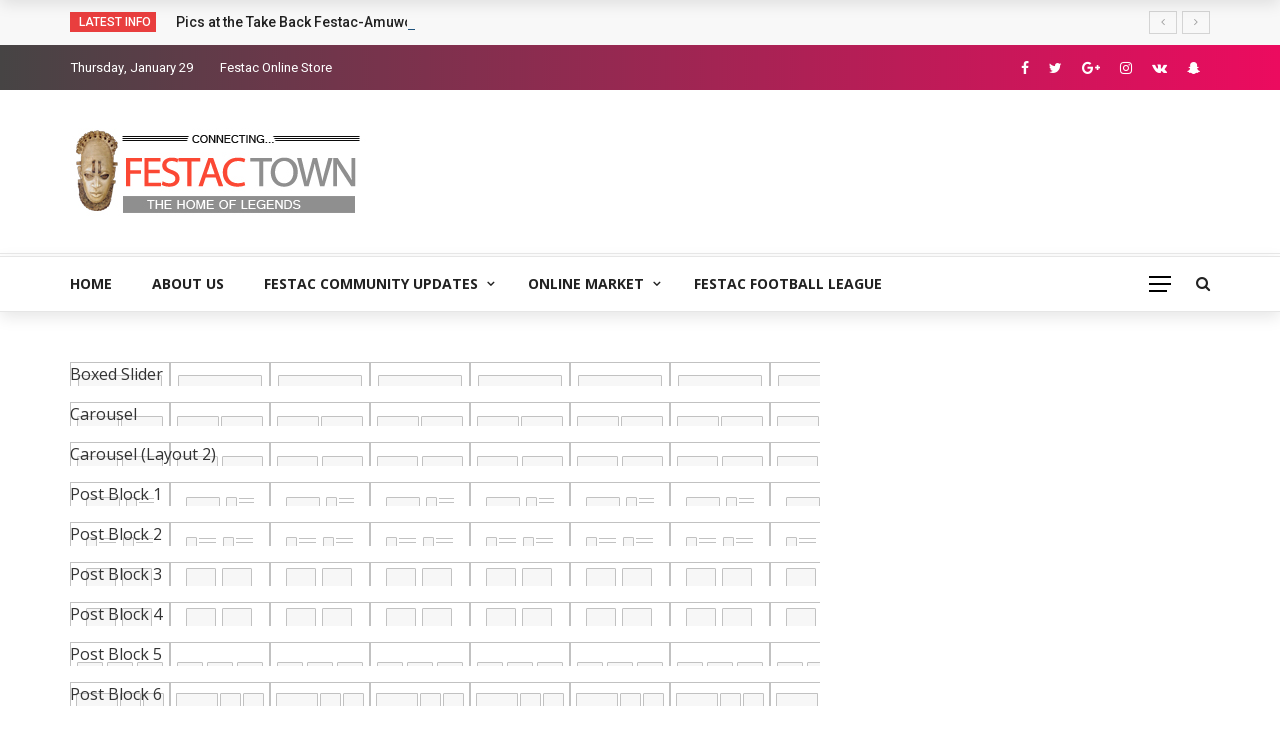

--- FILE ---
content_type: text/html; charset=UTF-8
request_url: https://festactown.com.ng/sb-row-tall-3/
body_size: 21870
content:
<!DOCTYPE html>
<html dir="ltr" lang="en-US" prefix="og: https://ogp.me/ns#">
<head>
	<meta charset="UTF-8" />
    
    <meta name="viewport" content="width=device-width, initial-scale=1"/>
    
    <link rel="profile" href="https://gmpg.org/xfn/11" />

	<title>SB – Row Tall 3 - Festac Town Community</title>
<script>var ajaxurl = "https://festactown.com.ng/wp-admin/admin-ajax.php"</script>
		<!-- All in One SEO 4.6.6 - aioseo.com -->
		<meta name="robots" content="max-image-preview:large" />
		<link rel="canonical" href="https://festactown.com.ng/sb-row-tall-3/" />
		<meta name="generator" content="All in One SEO (AIOSEO) 4.6.6" />
		<meta property="og:locale" content="en_US" />
		<meta property="og:site_name" content="Festac Town Community - Welcome to Festac online |Festac Town,  Festac Community, Festac Town News, Festac Town Connect, Festac Business, Festac Market" />
		<meta property="og:type" content="article" />
		<meta property="og:title" content="SB – Row Tall 3 - Festac Town Community" />
		<meta property="og:url" content="https://festactown.com.ng/sb-row-tall-3/" />
		<meta property="article:published_time" content="2018-07-31T18:53:02+00:00" />
		<meta property="article:modified_time" content="2018-07-31T18:53:02+00:00" />
		<meta name="twitter:card" content="summary_large_image" />
		<meta name="twitter:title" content="SB – Row Tall 3 - Festac Town Community" />
		<script type="application/ld+json" class="aioseo-schema">
			{"@context":"https:\/\/schema.org","@graph":[{"@type":"BreadcrumbList","@id":"https:\/\/festactown.com.ng\/sb-row-tall-3\/#breadcrumblist","itemListElement":[{"@type":"ListItem","@id":"https:\/\/festactown.com.ng\/#listItem","position":1,"name":"Home","item":"https:\/\/festactown.com.ng\/","nextItem":"https:\/\/festactown.com.ng\/sb-row-tall-3\/#listItem"},{"@type":"ListItem","@id":"https:\/\/festactown.com.ng\/sb-row-tall-3\/#listItem","position":2,"name":"SB - Row Tall 3","previousItem":"https:\/\/festactown.com.ng\/#listItem"}]},{"@type":"Organization","@id":"https:\/\/festactown.com.ng\/#organization","name":"Festac Town Community","description":"Welcome to Festac online |Festac Town,  Festac Community, Festac Town News, Festac Town Connect, Festac Business, Festac Market","url":"https:\/\/festactown.com.ng\/"},{"@type":"WebPage","@id":"https:\/\/festactown.com.ng\/sb-row-tall-3\/#webpage","url":"https:\/\/festactown.com.ng\/sb-row-tall-3\/","name":"SB \u2013 Row Tall 3 - Festac Town Community","inLanguage":"en-US","isPartOf":{"@id":"https:\/\/festactown.com.ng\/#website"},"breadcrumb":{"@id":"https:\/\/festactown.com.ng\/sb-row-tall-3\/#breadcrumblist"},"datePublished":"2018-07-31T18:53:02+01:00","dateModified":"2018-07-31T18:53:02+01:00"},{"@type":"WebSite","@id":"https:\/\/festactown.com.ng\/#website","url":"https:\/\/festactown.com.ng\/","name":"Festac Town Community","description":"Welcome to Festac online |Festac Town,  Festac Community, Festac Town News, Festac Town Connect, Festac Business, Festac Market","inLanguage":"en-US","publisher":{"@id":"https:\/\/festactown.com.ng\/#organization"}}]}
		</script>
		<!-- All in One SEO -->

<link rel='dns-prefetch' href='//fonts.googleapis.com' />
<link rel='preconnect' href='https://fonts.gstatic.com' crossorigin />
<link rel="alternate" type="application/rss+xml" title="Festac Town Community &raquo; Feed" href="https://festactown.com.ng/feed/" />
<link rel="alternate" title="oEmbed (JSON)" type="application/json+oembed" href="https://festactown.com.ng/wp-json/oembed/1.0/embed?url=https%3A%2F%2Ffestactown.com.ng%2Fsb-row-tall-3%2F" />
<link rel="alternate" title="oEmbed (XML)" type="text/xml+oembed" href="https://festactown.com.ng/wp-json/oembed/1.0/embed?url=https%3A%2F%2Ffestactown.com.ng%2Fsb-row-tall-3%2F&#038;format=xml" />
		<!-- This site uses the Google Analytics by ExactMetrics plugin v8.11.0 - Using Analytics tracking - https://www.exactmetrics.com/ -->
							<script src="//www.googletagmanager.com/gtag/js?id=G-S9HJS8CGGS"  data-cfasync="false" data-wpfc-render="false" type="text/javascript" async></script>
			<script data-cfasync="false" data-wpfc-render="false" type="text/javascript">
				var em_version = '8.11.0';
				var em_track_user = true;
				var em_no_track_reason = '';
								var ExactMetricsDefaultLocations = {"page_location":"https:\/\/festactown.com.ng\/sb-row-tall-3\/"};
								if ( typeof ExactMetricsPrivacyGuardFilter === 'function' ) {
					var ExactMetricsLocations = (typeof ExactMetricsExcludeQuery === 'object') ? ExactMetricsPrivacyGuardFilter( ExactMetricsExcludeQuery ) : ExactMetricsPrivacyGuardFilter( ExactMetricsDefaultLocations );
				} else {
					var ExactMetricsLocations = (typeof ExactMetricsExcludeQuery === 'object') ? ExactMetricsExcludeQuery : ExactMetricsDefaultLocations;
				}

								var disableStrs = [
										'ga-disable-G-S9HJS8CGGS',
									];

				/* Function to detect opted out users */
				function __gtagTrackerIsOptedOut() {
					for (var index = 0; index < disableStrs.length; index++) {
						if (document.cookie.indexOf(disableStrs[index] + '=true') > -1) {
							return true;
						}
					}

					return false;
				}

				/* Disable tracking if the opt-out cookie exists. */
				if (__gtagTrackerIsOptedOut()) {
					for (var index = 0; index < disableStrs.length; index++) {
						window[disableStrs[index]] = true;
					}
				}

				/* Opt-out function */
				function __gtagTrackerOptout() {
					for (var index = 0; index < disableStrs.length; index++) {
						document.cookie = disableStrs[index] + '=true; expires=Thu, 31 Dec 2099 23:59:59 UTC; path=/';
						window[disableStrs[index]] = true;
					}
				}

				if ('undefined' === typeof gaOptout) {
					function gaOptout() {
						__gtagTrackerOptout();
					}
				}
								window.dataLayer = window.dataLayer || [];

				window.ExactMetricsDualTracker = {
					helpers: {},
					trackers: {},
				};
				if (em_track_user) {
					function __gtagDataLayer() {
						dataLayer.push(arguments);
					}

					function __gtagTracker(type, name, parameters) {
						if (!parameters) {
							parameters = {};
						}

						if (parameters.send_to) {
							__gtagDataLayer.apply(null, arguments);
							return;
						}

						if (type === 'event') {
														parameters.send_to = exactmetrics_frontend.v4_id;
							var hookName = name;
							if (typeof parameters['event_category'] !== 'undefined') {
								hookName = parameters['event_category'] + ':' + name;
							}

							if (typeof ExactMetricsDualTracker.trackers[hookName] !== 'undefined') {
								ExactMetricsDualTracker.trackers[hookName](parameters);
							} else {
								__gtagDataLayer('event', name, parameters);
							}
							
						} else {
							__gtagDataLayer.apply(null, arguments);
						}
					}

					__gtagTracker('js', new Date());
					__gtagTracker('set', {
						'developer_id.dNDMyYj': true,
											});
					if ( ExactMetricsLocations.page_location ) {
						__gtagTracker('set', ExactMetricsLocations);
					}
										__gtagTracker('config', 'G-S9HJS8CGGS', {"forceSSL":"true","link_attribution":"true"} );
										window.gtag = __gtagTracker;										(function () {
						/* https://developers.google.com/analytics/devguides/collection/analyticsjs/ */
						/* ga and __gaTracker compatibility shim. */
						var noopfn = function () {
							return null;
						};
						var newtracker = function () {
							return new Tracker();
						};
						var Tracker = function () {
							return null;
						};
						var p = Tracker.prototype;
						p.get = noopfn;
						p.set = noopfn;
						p.send = function () {
							var args = Array.prototype.slice.call(arguments);
							args.unshift('send');
							__gaTracker.apply(null, args);
						};
						var __gaTracker = function () {
							var len = arguments.length;
							if (len === 0) {
								return;
							}
							var f = arguments[len - 1];
							if (typeof f !== 'object' || f === null || typeof f.hitCallback !== 'function') {
								if ('send' === arguments[0]) {
									var hitConverted, hitObject = false, action;
									if ('event' === arguments[1]) {
										if ('undefined' !== typeof arguments[3]) {
											hitObject = {
												'eventAction': arguments[3],
												'eventCategory': arguments[2],
												'eventLabel': arguments[4],
												'value': arguments[5] ? arguments[5] : 1,
											}
										}
									}
									if ('pageview' === arguments[1]) {
										if ('undefined' !== typeof arguments[2]) {
											hitObject = {
												'eventAction': 'page_view',
												'page_path': arguments[2],
											}
										}
									}
									if (typeof arguments[2] === 'object') {
										hitObject = arguments[2];
									}
									if (typeof arguments[5] === 'object') {
										Object.assign(hitObject, arguments[5]);
									}
									if ('undefined' !== typeof arguments[1].hitType) {
										hitObject = arguments[1];
										if ('pageview' === hitObject.hitType) {
											hitObject.eventAction = 'page_view';
										}
									}
									if (hitObject) {
										action = 'timing' === arguments[1].hitType ? 'timing_complete' : hitObject.eventAction;
										hitConverted = mapArgs(hitObject);
										__gtagTracker('event', action, hitConverted);
									}
								}
								return;
							}

							function mapArgs(args) {
								var arg, hit = {};
								var gaMap = {
									'eventCategory': 'event_category',
									'eventAction': 'event_action',
									'eventLabel': 'event_label',
									'eventValue': 'event_value',
									'nonInteraction': 'non_interaction',
									'timingCategory': 'event_category',
									'timingVar': 'name',
									'timingValue': 'value',
									'timingLabel': 'event_label',
									'page': 'page_path',
									'location': 'page_location',
									'title': 'page_title',
									'referrer' : 'page_referrer',
								};
								for (arg in args) {
																		if (!(!args.hasOwnProperty(arg) || !gaMap.hasOwnProperty(arg))) {
										hit[gaMap[arg]] = args[arg];
									} else {
										hit[arg] = args[arg];
									}
								}
								return hit;
							}

							try {
								f.hitCallback();
							} catch (ex) {
							}
						};
						__gaTracker.create = newtracker;
						__gaTracker.getByName = newtracker;
						__gaTracker.getAll = function () {
							return [];
						};
						__gaTracker.remove = noopfn;
						__gaTracker.loaded = true;
						window['__gaTracker'] = __gaTracker;
					})();
									} else {
										console.log("");
					(function () {
						function __gtagTracker() {
							return null;
						}

						window['__gtagTracker'] = __gtagTracker;
						window['gtag'] = __gtagTracker;
					})();
									}
			</script>
							<!-- / Google Analytics by ExactMetrics -->
				<!-- This site uses the Google Analytics by MonsterInsights plugin v8.24.0 - Using Analytics tracking - https://www.monsterinsights.com/ -->
							<script src="//www.googletagmanager.com/gtag/js?id=G-S9HJS8CGGS"  data-cfasync="false" data-wpfc-render="false" type="text/javascript" async></script>
			<script data-cfasync="false" data-wpfc-render="false" type="text/javascript">
				var mi_version = '8.24.0';
				var mi_track_user = true;
				var mi_no_track_reason = '';
								var MonsterInsightsDefaultLocations = {"page_location":"https:\/\/festactown.com.ng\/sb-row-tall-3\/"};
				if ( typeof MonsterInsightsPrivacyGuardFilter === 'function' ) {
					var MonsterInsightsLocations = (typeof MonsterInsightsExcludeQuery === 'object') ? MonsterInsightsPrivacyGuardFilter( MonsterInsightsExcludeQuery ) : MonsterInsightsPrivacyGuardFilter( MonsterInsightsDefaultLocations );
				} else {
					var MonsterInsightsLocations = (typeof MonsterInsightsExcludeQuery === 'object') ? MonsterInsightsExcludeQuery : MonsterInsightsDefaultLocations;
				}

								var disableStrs = [
										'ga-disable-G-S9HJS8CGGS',
									];

				/* Function to detect opted out users */
				function __gtagTrackerIsOptedOut() {
					for (var index = 0; index < disableStrs.length; index++) {
						if (document.cookie.indexOf(disableStrs[index] + '=true') > -1) {
							return true;
						}
					}

					return false;
				}

				/* Disable tracking if the opt-out cookie exists. */
				if (__gtagTrackerIsOptedOut()) {
					for (var index = 0; index < disableStrs.length; index++) {
						window[disableStrs[index]] = true;
					}
				}

				/* Opt-out function */
				function __gtagTrackerOptout() {
					for (var index = 0; index < disableStrs.length; index++) {
						document.cookie = disableStrs[index] + '=true; expires=Thu, 31 Dec 2099 23:59:59 UTC; path=/';
						window[disableStrs[index]] = true;
					}
				}

				if ('undefined' === typeof gaOptout) {
					function gaOptout() {
						__gtagTrackerOptout();
					}
				}
								window.dataLayer = window.dataLayer || [];

				window.MonsterInsightsDualTracker = {
					helpers: {},
					trackers: {},
				};
				if (mi_track_user) {
					function __gtagDataLayer() {
						dataLayer.push(arguments);
					}

					function __gtagTracker(type, name, parameters) {
						if (!parameters) {
							parameters = {};
						}

						if (parameters.send_to) {
							__gtagDataLayer.apply(null, arguments);
							return;
						}

						if (type === 'event') {
														parameters.send_to = monsterinsights_frontend.v4_id;
							var hookName = name;
							if (typeof parameters['event_category'] !== 'undefined') {
								hookName = parameters['event_category'] + ':' + name;
							}

							if (typeof MonsterInsightsDualTracker.trackers[hookName] !== 'undefined') {
								MonsterInsightsDualTracker.trackers[hookName](parameters);
							} else {
								__gtagDataLayer('event', name, parameters);
							}
							
						} else {
							__gtagDataLayer.apply(null, arguments);
						}
					}

					__gtagTracker('js', new Date());
					__gtagTracker('set', {
						'developer_id.dZGIzZG': true,
											});
					if ( MonsterInsightsLocations.page_location ) {
						__gtagTracker('set', MonsterInsightsLocations);
					}
										__gtagTracker('config', 'G-S9HJS8CGGS', {"forceSSL":"true","link_attribution":"true"} );
															window.gtag = __gtagTracker;										(function () {
						/* https://developers.google.com/analytics/devguides/collection/analyticsjs/ */
						/* ga and __gaTracker compatibility shim. */
						var noopfn = function () {
							return null;
						};
						var newtracker = function () {
							return new Tracker();
						};
						var Tracker = function () {
							return null;
						};
						var p = Tracker.prototype;
						p.get = noopfn;
						p.set = noopfn;
						p.send = function () {
							var args = Array.prototype.slice.call(arguments);
							args.unshift('send');
							__gaTracker.apply(null, args);
						};
						var __gaTracker = function () {
							var len = arguments.length;
							if (len === 0) {
								return;
							}
							var f = arguments[len - 1];
							if (typeof f !== 'object' || f === null || typeof f.hitCallback !== 'function') {
								if ('send' === arguments[0]) {
									var hitConverted, hitObject = false, action;
									if ('event' === arguments[1]) {
										if ('undefined' !== typeof arguments[3]) {
											hitObject = {
												'eventAction': arguments[3],
												'eventCategory': arguments[2],
												'eventLabel': arguments[4],
												'value': arguments[5] ? arguments[5] : 1,
											}
										}
									}
									if ('pageview' === arguments[1]) {
										if ('undefined' !== typeof arguments[2]) {
											hitObject = {
												'eventAction': 'page_view',
												'page_path': arguments[2],
											}
										}
									}
									if (typeof arguments[2] === 'object') {
										hitObject = arguments[2];
									}
									if (typeof arguments[5] === 'object') {
										Object.assign(hitObject, arguments[5]);
									}
									if ('undefined' !== typeof arguments[1].hitType) {
										hitObject = arguments[1];
										if ('pageview' === hitObject.hitType) {
											hitObject.eventAction = 'page_view';
										}
									}
									if (hitObject) {
										action = 'timing' === arguments[1].hitType ? 'timing_complete' : hitObject.eventAction;
										hitConverted = mapArgs(hitObject);
										__gtagTracker('event', action, hitConverted);
									}
								}
								return;
							}

							function mapArgs(args) {
								var arg, hit = {};
								var gaMap = {
									'eventCategory': 'event_category',
									'eventAction': 'event_action',
									'eventLabel': 'event_label',
									'eventValue': 'event_value',
									'nonInteraction': 'non_interaction',
									'timingCategory': 'event_category',
									'timingVar': 'name',
									'timingValue': 'value',
									'timingLabel': 'event_label',
									'page': 'page_path',
									'location': 'page_location',
									'title': 'page_title',
									'referrer' : 'page_referrer',
								};
								for (arg in args) {
																		if (!(!args.hasOwnProperty(arg) || !gaMap.hasOwnProperty(arg))) {
										hit[gaMap[arg]] = args[arg];
									} else {
										hit[arg] = args[arg];
									}
								}
								return hit;
							}

							try {
								f.hitCallback();
							} catch (ex) {
							}
						};
						__gaTracker.create = newtracker;
						__gaTracker.getByName = newtracker;
						__gaTracker.getAll = function () {
							return [];
						};
						__gaTracker.remove = noopfn;
						__gaTracker.loaded = true;
						window['__gaTracker'] = __gaTracker;
					})();
									} else {
										console.log("");
					(function () {
						function __gtagTracker() {
							return null;
						}

						window['__gtagTracker'] = __gtagTracker;
						window['gtag'] = __gtagTracker;
					})();
									}
			</script>
				<!-- / Google Analytics by MonsterInsights -->
		<style id='wp-img-auto-sizes-contain-inline-css' type='text/css'>
img:is([sizes=auto i],[sizes^="auto," i]){contain-intrinsic-size:3000px 1500px}
/*# sourceURL=wp-img-auto-sizes-contain-inline-css */
</style>
<style id='wp-emoji-styles-inline-css' type='text/css'>

	img.wp-smiley, img.emoji {
		display: inline !important;
		border: none !important;
		box-shadow: none !important;
		height: 1em !important;
		width: 1em !important;
		margin: 0 0.07em !important;
		vertical-align: -0.1em !important;
		background: none !important;
		padding: 0 !important;
	}
/*# sourceURL=wp-emoji-styles-inline-css */
</style>
<style id='wp-block-library-inline-css' type='text/css'>
:root{--wp-block-synced-color:#7a00df;--wp-block-synced-color--rgb:122,0,223;--wp-bound-block-color:var(--wp-block-synced-color);--wp-editor-canvas-background:#ddd;--wp-admin-theme-color:#007cba;--wp-admin-theme-color--rgb:0,124,186;--wp-admin-theme-color-darker-10:#006ba1;--wp-admin-theme-color-darker-10--rgb:0,107,160.5;--wp-admin-theme-color-darker-20:#005a87;--wp-admin-theme-color-darker-20--rgb:0,90,135;--wp-admin-border-width-focus:2px}@media (min-resolution:192dpi){:root{--wp-admin-border-width-focus:1.5px}}.wp-element-button{cursor:pointer}:root .has-very-light-gray-background-color{background-color:#eee}:root .has-very-dark-gray-background-color{background-color:#313131}:root .has-very-light-gray-color{color:#eee}:root .has-very-dark-gray-color{color:#313131}:root .has-vivid-green-cyan-to-vivid-cyan-blue-gradient-background{background:linear-gradient(135deg,#00d084,#0693e3)}:root .has-purple-crush-gradient-background{background:linear-gradient(135deg,#34e2e4,#4721fb 50%,#ab1dfe)}:root .has-hazy-dawn-gradient-background{background:linear-gradient(135deg,#faaca8,#dad0ec)}:root .has-subdued-olive-gradient-background{background:linear-gradient(135deg,#fafae1,#67a671)}:root .has-atomic-cream-gradient-background{background:linear-gradient(135deg,#fdd79a,#004a59)}:root .has-nightshade-gradient-background{background:linear-gradient(135deg,#330968,#31cdcf)}:root .has-midnight-gradient-background{background:linear-gradient(135deg,#020381,#2874fc)}:root{--wp--preset--font-size--normal:16px;--wp--preset--font-size--huge:42px}.has-regular-font-size{font-size:1em}.has-larger-font-size{font-size:2.625em}.has-normal-font-size{font-size:var(--wp--preset--font-size--normal)}.has-huge-font-size{font-size:var(--wp--preset--font-size--huge)}.has-text-align-center{text-align:center}.has-text-align-left{text-align:left}.has-text-align-right{text-align:right}.has-fit-text{white-space:nowrap!important}#end-resizable-editor-section{display:none}.aligncenter{clear:both}.items-justified-left{justify-content:flex-start}.items-justified-center{justify-content:center}.items-justified-right{justify-content:flex-end}.items-justified-space-between{justify-content:space-between}.screen-reader-text{border:0;clip-path:inset(50%);height:1px;margin:-1px;overflow:hidden;padding:0;position:absolute;width:1px;word-wrap:normal!important}.screen-reader-text:focus{background-color:#ddd;clip-path:none;color:#444;display:block;font-size:1em;height:auto;left:5px;line-height:normal;padding:15px 23px 14px;text-decoration:none;top:5px;width:auto;z-index:100000}html :where(.has-border-color){border-style:solid}html :where([style*=border-top-color]){border-top-style:solid}html :where([style*=border-right-color]){border-right-style:solid}html :where([style*=border-bottom-color]){border-bottom-style:solid}html :where([style*=border-left-color]){border-left-style:solid}html :where([style*=border-width]){border-style:solid}html :where([style*=border-top-width]){border-top-style:solid}html :where([style*=border-right-width]){border-right-style:solid}html :where([style*=border-bottom-width]){border-bottom-style:solid}html :where([style*=border-left-width]){border-left-style:solid}html :where(img[class*=wp-image-]){height:auto;max-width:100%}:where(figure){margin:0 0 1em}html :where(.is-position-sticky){--wp-admin--admin-bar--position-offset:var(--wp-admin--admin-bar--height,0px)}@media screen and (max-width:600px){html :where(.is-position-sticky){--wp-admin--admin-bar--position-offset:0px}}

/*# sourceURL=wp-block-library-inline-css */
</style><style id='global-styles-inline-css' type='text/css'>
:root{--wp--preset--aspect-ratio--square: 1;--wp--preset--aspect-ratio--4-3: 4/3;--wp--preset--aspect-ratio--3-4: 3/4;--wp--preset--aspect-ratio--3-2: 3/2;--wp--preset--aspect-ratio--2-3: 2/3;--wp--preset--aspect-ratio--16-9: 16/9;--wp--preset--aspect-ratio--9-16: 9/16;--wp--preset--color--black: #000000;--wp--preset--color--cyan-bluish-gray: #abb8c3;--wp--preset--color--white: #ffffff;--wp--preset--color--pale-pink: #f78da7;--wp--preset--color--vivid-red: #cf2e2e;--wp--preset--color--luminous-vivid-orange: #ff6900;--wp--preset--color--luminous-vivid-amber: #fcb900;--wp--preset--color--light-green-cyan: #7bdcb5;--wp--preset--color--vivid-green-cyan: #00d084;--wp--preset--color--pale-cyan-blue: #8ed1fc;--wp--preset--color--vivid-cyan-blue: #0693e3;--wp--preset--color--vivid-purple: #9b51e0;--wp--preset--gradient--vivid-cyan-blue-to-vivid-purple: linear-gradient(135deg,rgb(6,147,227) 0%,rgb(155,81,224) 100%);--wp--preset--gradient--light-green-cyan-to-vivid-green-cyan: linear-gradient(135deg,rgb(122,220,180) 0%,rgb(0,208,130) 100%);--wp--preset--gradient--luminous-vivid-amber-to-luminous-vivid-orange: linear-gradient(135deg,rgb(252,185,0) 0%,rgb(255,105,0) 100%);--wp--preset--gradient--luminous-vivid-orange-to-vivid-red: linear-gradient(135deg,rgb(255,105,0) 0%,rgb(207,46,46) 100%);--wp--preset--gradient--very-light-gray-to-cyan-bluish-gray: linear-gradient(135deg,rgb(238,238,238) 0%,rgb(169,184,195) 100%);--wp--preset--gradient--cool-to-warm-spectrum: linear-gradient(135deg,rgb(74,234,220) 0%,rgb(151,120,209) 20%,rgb(207,42,186) 40%,rgb(238,44,130) 60%,rgb(251,105,98) 80%,rgb(254,248,76) 100%);--wp--preset--gradient--blush-light-purple: linear-gradient(135deg,rgb(255,206,236) 0%,rgb(152,150,240) 100%);--wp--preset--gradient--blush-bordeaux: linear-gradient(135deg,rgb(254,205,165) 0%,rgb(254,45,45) 50%,rgb(107,0,62) 100%);--wp--preset--gradient--luminous-dusk: linear-gradient(135deg,rgb(255,203,112) 0%,rgb(199,81,192) 50%,rgb(65,88,208) 100%);--wp--preset--gradient--pale-ocean: linear-gradient(135deg,rgb(255,245,203) 0%,rgb(182,227,212) 50%,rgb(51,167,181) 100%);--wp--preset--gradient--electric-grass: linear-gradient(135deg,rgb(202,248,128) 0%,rgb(113,206,126) 100%);--wp--preset--gradient--midnight: linear-gradient(135deg,rgb(2,3,129) 0%,rgb(40,116,252) 100%);--wp--preset--font-size--small: 13px;--wp--preset--font-size--medium: 20px;--wp--preset--font-size--large: 36px;--wp--preset--font-size--x-large: 42px;--wp--preset--spacing--20: 0.44rem;--wp--preset--spacing--30: 0.67rem;--wp--preset--spacing--40: 1rem;--wp--preset--spacing--50: 1.5rem;--wp--preset--spacing--60: 2.25rem;--wp--preset--spacing--70: 3.38rem;--wp--preset--spacing--80: 5.06rem;--wp--preset--shadow--natural: 6px 6px 9px rgba(0, 0, 0, 0.2);--wp--preset--shadow--deep: 12px 12px 50px rgba(0, 0, 0, 0.4);--wp--preset--shadow--sharp: 6px 6px 0px rgba(0, 0, 0, 0.2);--wp--preset--shadow--outlined: 6px 6px 0px -3px rgb(255, 255, 255), 6px 6px rgb(0, 0, 0);--wp--preset--shadow--crisp: 6px 6px 0px rgb(0, 0, 0);}:where(.is-layout-flex){gap: 0.5em;}:where(.is-layout-grid){gap: 0.5em;}body .is-layout-flex{display: flex;}.is-layout-flex{flex-wrap: wrap;align-items: center;}.is-layout-flex > :is(*, div){margin: 0;}body .is-layout-grid{display: grid;}.is-layout-grid > :is(*, div){margin: 0;}:where(.wp-block-columns.is-layout-flex){gap: 2em;}:where(.wp-block-columns.is-layout-grid){gap: 2em;}:where(.wp-block-post-template.is-layout-flex){gap: 1.25em;}:where(.wp-block-post-template.is-layout-grid){gap: 1.25em;}.has-black-color{color: var(--wp--preset--color--black) !important;}.has-cyan-bluish-gray-color{color: var(--wp--preset--color--cyan-bluish-gray) !important;}.has-white-color{color: var(--wp--preset--color--white) !important;}.has-pale-pink-color{color: var(--wp--preset--color--pale-pink) !important;}.has-vivid-red-color{color: var(--wp--preset--color--vivid-red) !important;}.has-luminous-vivid-orange-color{color: var(--wp--preset--color--luminous-vivid-orange) !important;}.has-luminous-vivid-amber-color{color: var(--wp--preset--color--luminous-vivid-amber) !important;}.has-light-green-cyan-color{color: var(--wp--preset--color--light-green-cyan) !important;}.has-vivid-green-cyan-color{color: var(--wp--preset--color--vivid-green-cyan) !important;}.has-pale-cyan-blue-color{color: var(--wp--preset--color--pale-cyan-blue) !important;}.has-vivid-cyan-blue-color{color: var(--wp--preset--color--vivid-cyan-blue) !important;}.has-vivid-purple-color{color: var(--wp--preset--color--vivid-purple) !important;}.has-black-background-color{background-color: var(--wp--preset--color--black) !important;}.has-cyan-bluish-gray-background-color{background-color: var(--wp--preset--color--cyan-bluish-gray) !important;}.has-white-background-color{background-color: var(--wp--preset--color--white) !important;}.has-pale-pink-background-color{background-color: var(--wp--preset--color--pale-pink) !important;}.has-vivid-red-background-color{background-color: var(--wp--preset--color--vivid-red) !important;}.has-luminous-vivid-orange-background-color{background-color: var(--wp--preset--color--luminous-vivid-orange) !important;}.has-luminous-vivid-amber-background-color{background-color: var(--wp--preset--color--luminous-vivid-amber) !important;}.has-light-green-cyan-background-color{background-color: var(--wp--preset--color--light-green-cyan) !important;}.has-vivid-green-cyan-background-color{background-color: var(--wp--preset--color--vivid-green-cyan) !important;}.has-pale-cyan-blue-background-color{background-color: var(--wp--preset--color--pale-cyan-blue) !important;}.has-vivid-cyan-blue-background-color{background-color: var(--wp--preset--color--vivid-cyan-blue) !important;}.has-vivid-purple-background-color{background-color: var(--wp--preset--color--vivid-purple) !important;}.has-black-border-color{border-color: var(--wp--preset--color--black) !important;}.has-cyan-bluish-gray-border-color{border-color: var(--wp--preset--color--cyan-bluish-gray) !important;}.has-white-border-color{border-color: var(--wp--preset--color--white) !important;}.has-pale-pink-border-color{border-color: var(--wp--preset--color--pale-pink) !important;}.has-vivid-red-border-color{border-color: var(--wp--preset--color--vivid-red) !important;}.has-luminous-vivid-orange-border-color{border-color: var(--wp--preset--color--luminous-vivid-orange) !important;}.has-luminous-vivid-amber-border-color{border-color: var(--wp--preset--color--luminous-vivid-amber) !important;}.has-light-green-cyan-border-color{border-color: var(--wp--preset--color--light-green-cyan) !important;}.has-vivid-green-cyan-border-color{border-color: var(--wp--preset--color--vivid-green-cyan) !important;}.has-pale-cyan-blue-border-color{border-color: var(--wp--preset--color--pale-cyan-blue) !important;}.has-vivid-cyan-blue-border-color{border-color: var(--wp--preset--color--vivid-cyan-blue) !important;}.has-vivid-purple-border-color{border-color: var(--wp--preset--color--vivid-purple) !important;}.has-vivid-cyan-blue-to-vivid-purple-gradient-background{background: var(--wp--preset--gradient--vivid-cyan-blue-to-vivid-purple) !important;}.has-light-green-cyan-to-vivid-green-cyan-gradient-background{background: var(--wp--preset--gradient--light-green-cyan-to-vivid-green-cyan) !important;}.has-luminous-vivid-amber-to-luminous-vivid-orange-gradient-background{background: var(--wp--preset--gradient--luminous-vivid-amber-to-luminous-vivid-orange) !important;}.has-luminous-vivid-orange-to-vivid-red-gradient-background{background: var(--wp--preset--gradient--luminous-vivid-orange-to-vivid-red) !important;}.has-very-light-gray-to-cyan-bluish-gray-gradient-background{background: var(--wp--preset--gradient--very-light-gray-to-cyan-bluish-gray) !important;}.has-cool-to-warm-spectrum-gradient-background{background: var(--wp--preset--gradient--cool-to-warm-spectrum) !important;}.has-blush-light-purple-gradient-background{background: var(--wp--preset--gradient--blush-light-purple) !important;}.has-blush-bordeaux-gradient-background{background: var(--wp--preset--gradient--blush-bordeaux) !important;}.has-luminous-dusk-gradient-background{background: var(--wp--preset--gradient--luminous-dusk) !important;}.has-pale-ocean-gradient-background{background: var(--wp--preset--gradient--pale-ocean) !important;}.has-electric-grass-gradient-background{background: var(--wp--preset--gradient--electric-grass) !important;}.has-midnight-gradient-background{background: var(--wp--preset--gradient--midnight) !important;}.has-small-font-size{font-size: var(--wp--preset--font-size--small) !important;}.has-medium-font-size{font-size: var(--wp--preset--font-size--medium) !important;}.has-large-font-size{font-size: var(--wp--preset--font-size--large) !important;}.has-x-large-font-size{font-size: var(--wp--preset--font-size--x-large) !important;}
/*# sourceURL=global-styles-inline-css */
</style>

<style id='classic-theme-styles-inline-css' type='text/css'>
/*! This file is auto-generated */
.wp-block-button__link{color:#fff;background-color:#32373c;border-radius:9999px;box-shadow:none;text-decoration:none;padding:calc(.667em + 2px) calc(1.333em + 2px);font-size:1.125em}.wp-block-file__button{background:#32373c;color:#fff;text-decoration:none}
/*# sourceURL=/wp-includes/css/classic-themes.min.css */
</style>
<link rel='stylesheet' id='redux-extendify-styles-css' href='https://festactown.com.ng/wp-content/plugins/redux-framework/redux-core/assets/css/extendify-utilities.css?ver=4.4.5' type='text/css' media='all' />
<link rel='stylesheet' id='contact-form-7-css' href='https://festactown.com.ng/wp-content/plugins/contact-form-7/includes/css/styles.css?ver=5.9.6' type='text/css' media='all' />
<link rel='stylesheet' id='bkswcss-css' href='https://festactown.com.ng/wp-content/plugins/rubik-shortcode/css/shortcode.css?ver=6.9' type='text/css' media='all' />
<link rel='stylesheet' id='bootstrap-css' href='https://festactown.com.ng/wp-content/themes/rubik/framework/bootstrap/css/bootstrap.css?ver=6.9' type='text/css' media='all' />
<link rel='stylesheet' id='fa-css' href='https://festactown.com.ng/wp-content/themes/rubik/css/fonts/awesome-fonts/css/font-awesome.min.css?ver=6.9' type='text/css' media='all' />
<link rel='stylesheet' id='rubik-external-css' href='https://festactown.com.ng/wp-content/themes/rubik/css/external.css?ver=6.9' type='text/css' media='all' />
<link rel='stylesheet' id='rubik-style-css' href='https://festactown.com.ng/wp-content/themes/rubik/css/bkstyle.css?ver=6.9' type='text/css' media='all' />
<style id='rubik-style-inline-css' type='text/css'>
.bk-breadcrumbs-wrap{display: none;}::selection {color: #FFF; background: #E93E3E;}::-webkit-selection {color: #FFF; background: #E93E3E;}.content_out.small-post h4:hover,
            .bk-sub-posts .post-title a:hover,
            .bk-blog-content .meta-wrap .post-category, 
             .breadcrumbs .fa-home, .module-feature2 .meta-wrap .post-category, .module-tech-grid ul li .meta > div.post-category a, .module-pyramid-grid ul li .meta > div.post-category a,
             
             p > a, p > a:hover, .single-page .article-content a:hover, .single-page .article-content a:visited, .content_out.small-post .meta .post-category, .bk-sub-menu li > a:hover,
            #top-menu>ul>li > .sub-menu a:hover, .bk-dropdown-menu li > a:hover, .widget-twitter .fa-twitter,
            .widget-twitter ul.slides li .twitter-message a, .content_in .meta > div.post-category a,
            .row-type .meta-wrap .post-category, .article-content li a, .article-content p a,
            .s-post-header .meta > .post-category, .breadcrumbs .location,
            .s-post-nav .nav-title span, .error-number h4, .redirect-home, .module-breaking-carousel .flex-direction-nav .flex-next, .module-breaking-carousel:hover .flex-direction-nav .flex-prev,
            .bk-author-box .author-info .author-title:hover, .bk-author-box .author-info .bk-author-page-contact a:hover, .module-feature2 .meta .post-category, 
            .bk-blog-content .meta .post-category, .bk-forum-title:hover,
            .content_out .post-c-wrap .readmore a:hover, .module-blog ul li .readmore a:hover, .widget_latest_replies .details h4:hover,
            #pagination .page-numbers, .post-page-links a, .single-page .icon-play, #wp-calendar tbody td a, #wp-calendar tfoot #prev,
            .widget_comment .post-title:hover,
            .widget_latest_replies .details .comment-author, .widget_recent_topics .details .comment-author a,
             a.bk_u_login:hover, a.bk_u_logout:hover, .bk-back-login:hover, 
            .main-nav.bk-menu-light .bk-sub-menu li > a:hover, .main-nav.bk-menu-light .bk-sub-posts .post-title a:hover,
            .row-type h4:hover, .widget-social ul li a:hover, .module-large-blog .post-c-wrap h4:hover,
            .module-feature2 .content_out h4:hover, .module-classic-blog .bk-blog-content h4:hover, .content_out .meta > div.post-author a:hover,
            .s-post-header .meta > div.post-author a:hover, .s-post-header .post-category a, .module-title .bk-tabs.active a,
            .bk-tabs-dropdown:hover .bk-tabs-more, .header-5 .main-menu > ul > li.current-menu-item > a, .header-5 .main-menu > ul > li.current-menu-item > a:hover,
            .header-2 .main-menu > ul > li.current-menu-item > a, .header-2 .main-menu > ul > li.current-menu-item > a:hover,
            .nav-btn h3:hover, .title > a:hover, .module-grid-7 .grid7-col:first-child:hover .title,
            .widget a:hover, .ticker-content a:hover, .heading-related-posts h4:hover, .s-template-14 .heading-related-posts h4:hover,
            .s-template-16 .heading-related-posts h4:hover
            {color: #E93E3E;}#top-menu>ul>li > .sub-menu, .bk-dropdown-menu, .s-post-nav .nav-title span,
            .s-post-nav .nav-title span, .bk-mega-menu, .bk-mega-column-menu, .search-loadding, #comment-submit:hover, .s-tags a:hover, input[type='submit']:hover,
            .ticker-controls li.jnt-prev:hover:before, .ticker-controls li.jnt-next:hover:after,
            #pagination .page-numbers, .post-page-links a, .post-page-links > span, .widget-twitter .flex-direction-nav li a:hover, .menu-location-title,
            .button:hover, .bk-lwa:hover > .bk-account-info, .bk-back-login:hover,
            .page-nav .current, .widget_tag_cloud .tagcloud a:hover
            {border-color: #E93E3E;}.sidebar_header_24 .sidebar-wrap .widget-title
            {border-color: #333333;}.sidebar_header_25 .sidebar-wrap .widget-title h3:after, .module_header_11 .module-title h2:after
            {border-left-color: #333;}.module_header_11 .module-title h2 
            {background-color: #333;}.footer_header_15 .footer .widget-title h3:after
            {border-left-color: #333;}.module_header_13 .module-title h2:before
            {border-color: #E93E3E transparent transparent transparent;}.bk-preload-wrapper:after {border-top-color: #E93E3E; border-bottom-color: #E93E3E;}.s-tags a:hover, .s-post-nav .icon, #comment-submit:hover, .flex-direction-nav li a,
            .widget-twitter .flex-direction-nav li a:hover,.button:hover, .widget_most_commented .comments,
            .footer .widget-title h3, .post-c-wrap .readmore a:hover, .ticker-title span, .ticker-controls li.jnt-prev:hover:before, 
            .ticker-controls li.jnt-next:hover:after,
            .widget_tag_cloud .tagcloud a:hover, .footer .widget_tag_cloud .tagcloud a:hover, input[type='submit']:hover,
            
            .thumb, .module-fw-slider .flex-control-nav li a.flex-active, .module-breaking-carousel .content_out.small-post .meta:after,
            .footer .cm-flex .flex-control-paging li a.flex-active, .header-1 .main-nav .menu > li.current-menu-item, 
            .header-3 .main-nav .menu > li.current-menu-item,
            .module-feature2 .flex-direction-nav li a, 
            .bk-review-box .bk-overlay span, .bk-score-box, .share-total, #pagination .page-numbers.current, .post-page-links > span,
            .widget_display_stats dd strong, .widget_display_search .search-icon, .searchform-wrap .search-icon,
            #back-top, .module-square-grid .content_in_wrapper, .bk_tabs .ui-tabs-nav li.ui-tabs-active, #bk-gallery-carousel .bk-gallery-item:before,
            .page-nav .current, .bk-page-header.header-1 .main-menu > ul > li:hover > a:after, .bk-page-header.header-2 .main-menu > ul > li:hover > a:after,
            .module_header_13 .module-title h2, .bk-page-header.header-3 .main-menu > ul > li:hover > a:after, .loadmore span.ajaxtext,
            .heading-related-posts h4:hover:before, .s-template-14 .heading-related-posts h4:hover:before, .s-template-16 .heading-related-posts h4:hover:before,
            div.wpforms-container-full .wpforms-form button[type=submit], div.wpforms-container-full .wpforms-form button[type=submit]:hover
            {background-color: #E93E3E;}.content_out .review-score, ::-webkit-scrollbar-thumb
            {background-color: rgba(233,62,62,0.9)}.footer .cm-flex .flex-control-paging li a
            {background-color: rgba(233,62,62,0.3)}.widget_most_commented .comments:after 
            {border-right-color: #E93E3E;}.post-category a:after 
            {border-left-color: #E93E3E;}#page-wrap { width: auto; }.header-inner {margin-top: 35px;}.header-inner {margin-bottom: 35px;}.footer {padding-top: 50px;}.footer .footer-lower {margin-top: 50px;}.sidebar-wrap .widget-title h3:before{border-color: #333333 transparent transparent transparent;}.footer .widget-title h3:before{border-color: #333333 transparent transparent transparent;}.bkmodule-dark .content_in .bk-thumb-wrap {background-color: #000 !important;}.post-category a{
            background-color: #E93E3E; 
            color:  #fff !important;
            padding: 1px 5px 2px 5px;
        }.top-bar, .top-bar .rubik-ajax-search-bg
                                    {background: #464444;
                                    background: -webkit-linear-gradient(90deg, #464444 0, #EC0B5F 100%);
                                    background: linear-gradient(90deg, #464444 0, #EC0B5F 100%);}
/*# sourceURL=rubik-style-inline-css */
</style>
<link rel='stylesheet' id='rubik-1200-css' href='https://festactown.com.ng/wp-content/themes/rubik/css/css_w/css_1200.css?ver=6.9' type='text/css' media='all' />
<link rel='stylesheet' id='rubik-responsive-css' href='https://festactown.com.ng/wp-content/themes/rubik/css/responsive.css?ver=6.9' type='text/css' media='all' />
<link rel="preload" as="style" href="https://fonts.googleapis.com/css?family=Open%20Sans:300,400,500,600,700,800,300italic,400italic,500italic,600italic,700italic,800italic%7CHeebo:100,200,300,400,500,600,700,800,900%7CLato:100,300,400,700,900,100italic,300italic,400italic,700italic,900italic%7CRoboto:100,300,400,500,700,900,100italic,300italic,400italic,500italic,700italic,900italic%7CArchivo:100,200,300,400,500,600,700,800,900,100italic,200italic,300italic,400italic,500italic,600italic,700italic,800italic,900italic&#038;display=swap&#038;ver=1708593631" /><link rel="stylesheet" href="https://fonts.googleapis.com/css?family=Open%20Sans:300,400,500,600,700,800,300italic,400italic,500italic,600italic,700italic,800italic%7CHeebo:100,200,300,400,500,600,700,800,900%7CLato:100,300,400,700,900,100italic,300italic,400italic,700italic,900italic%7CRoboto:100,300,400,500,700,900,100italic,300italic,400italic,500italic,700italic,900italic%7CArchivo:100,200,300,400,500,600,700,800,900,100italic,200italic,300italic,400italic,500italic,600italic,700italic,800italic,900italic&#038;display=swap&#038;ver=1708593631" media="print" onload="this.media='all'"><noscript><link rel="stylesheet" href="https://fonts.googleapis.com/css?family=Open%20Sans:300,400,500,600,700,800,300italic,400italic,500italic,600italic,700italic,800italic%7CHeebo:100,200,300,400,500,600,700,800,900%7CLato:100,300,400,700,900,100italic,300italic,400italic,700italic,900italic%7CRoboto:100,300,400,500,700,900,100italic,300italic,400italic,500italic,700italic,900italic%7CArchivo:100,200,300,400,500,600,700,800,900,100italic,200italic,300italic,400italic,500italic,600italic,700italic,800italic,900italic&#038;display=swap&#038;ver=1708593631" /></noscript><script type="text/javascript" src="https://festactown.com.ng/wp-content/plugins/google-analytics-dashboard-for-wp/assets/js/frontend-gtag.min.js?ver=8.11.0" id="exactmetrics-frontend-script-js" async="async" data-wp-strategy="async"></script>
<script data-cfasync="false" data-wpfc-render="false" type="text/javascript" id='exactmetrics-frontend-script-js-extra'>/* <![CDATA[ */
var exactmetrics_frontend = {"js_events_tracking":"true","download_extensions":"doc,pdf,ppt,zip,xls,docx,pptx,xlsx","inbound_paths":"[{\"path\":\"\\\/go\\\/\",\"label\":\"affiliate\"},{\"path\":\"\\\/recommend\\\/\",\"label\":\"affiliate\"}]","home_url":"https:\/\/festactown.com.ng","hash_tracking":"false","v4_id":"G-S9HJS8CGGS"};/* ]]> */
</script>
<script type="text/javascript" src="https://festactown.com.ng/wp-content/plugins/google-analytics-for-wordpress/assets/js/frontend-gtag.min.js?ver=8.24.0" id="monsterinsights-frontend-script-js"></script>
<script data-cfasync="false" data-wpfc-render="false" type="text/javascript" id='monsterinsights-frontend-script-js-extra'>/* <![CDATA[ */
var monsterinsights_frontend = {"js_events_tracking":"true","download_extensions":"doc,pdf,ppt,zip,xls,docx,pptx,xlsx","inbound_paths":"[{\"path\":\"\\\/go\\\/\",\"label\":\"affiliate\"},{\"path\":\"\\\/recommend\\\/\",\"label\":\"affiliate\"}]","home_url":"https:\/\/festactown.com.ng","hash_tracking":"false","v4_id":"G-S9HJS8CGGS"};/* ]]> */
</script>
<script type="text/javascript" src="https://festactown.com.ng/wp-includes/js/jquery/jquery.min.js?ver=3.7.1" id="jquery-core-js"></script>
<script type="text/javascript" src="https://festactown.com.ng/wp-includes/js/jquery/jquery-migrate.min.js?ver=3.4.1" id="jquery-migrate-js"></script>
<link rel="https://api.w.org/" href="https://festactown.com.ng/wp-json/" /><link rel="alternate" title="JSON" type="application/json" href="https://festactown.com.ng/wp-json/wp/v2/pages/2548" /><link rel="EditURI" type="application/rsd+xml" title="RSD" href="https://festactown.com.ng/xmlrpc.php?rsd" />
<meta name="generator" content="WordPress 6.9" />
<link rel='shortlink' href='https://festactown.com.ng/?p=2548' />
<meta name="generator" content="Redux 4.4.5" /><style type="text/css">
.feedzy-rss-link-icon:after {
	content: url("https://festactown.com.ng/wp-content/plugins/feedzy-rss-feeds/img/external-link.png");
	margin-left: 3px;
}
</style>
		<script type="text/javascript">
(function(url){
	if(/(?:Chrome\/26\.0\.1410\.63 Safari\/537\.31|WordfenceTestMonBot)/.test(navigator.userAgent)){ return; }
	var addEvent = function(evt, handler) {
		if (window.addEventListener) {
			document.addEventListener(evt, handler, false);
		} else if (window.attachEvent) {
			document.attachEvent('on' + evt, handler);
		}
	};
	var removeEvent = function(evt, handler) {
		if (window.removeEventListener) {
			document.removeEventListener(evt, handler, false);
		} else if (window.detachEvent) {
			document.detachEvent('on' + evt, handler);
		}
	};
	var evts = 'contextmenu dblclick drag dragend dragenter dragleave dragover dragstart drop keydown keypress keyup mousedown mousemove mouseout mouseover mouseup mousewheel scroll'.split(' ');
	var logHuman = function() {
		if (window.wfLogHumanRan) { return; }
		window.wfLogHumanRan = true;
		var wfscr = document.createElement('script');
		wfscr.type = 'text/javascript';
		wfscr.async = true;
		wfscr.src = url + '&r=' + Math.random();
		(document.getElementsByTagName('head')[0]||document.getElementsByTagName('body')[0]).appendChild(wfscr);
		for (var i = 0; i < evts.length; i++) {
			removeEvent(evts[i], logHuman);
		}
	};
	for (var i = 0; i < evts.length; i++) {
		addEvent(evts[i], logHuman);
	}
})('//festactown.com.ng/?wordfence_lh=1&hid=0704755AE507EF552288A7BB24EC4823');
</script><link rel="icon" href="https://festactown.com.ng/wp-content/uploads/2016/11/cropped-2-32x32.gif" sizes="32x32" />
<link rel="icon" href="https://festactown.com.ng/wp-content/uploads/2016/11/cropped-2-192x192.gif" sizes="192x192" />
<link rel="apple-touch-icon" href="https://festactown.com.ng/wp-content/uploads/2016/11/cropped-2-180x180.gif" />
<meta name="msapplication-TileImage" content="https://festactown.com.ng/wp-content/uploads/2016/11/cropped-2-270x270.gif" />

<!-- BetterFramework Auto Generated CSS -->
<style type='text/css' media='screen'>/*  Panel Options Custom CSS  */
.better-social-counter.style-modern .item-title,.better-social-counter.style-box .item-title,.better-social-counter.style-clean .item-title,.better-social-counter.style-button .item-title{font-family:"Helvetica Neue",Helvetica,Arial,sans-serif;font-weight:400;font-size:12px;text-transform:initial}.better-social-counter.style-box .item-count,.better-social-counter.style-clean .item-count,.better-social-counter.style-modern .item-count,.better-social-counter.style-button .item-count{font-family:"Helvetica Neue",Helvetica,Arial,sans-serif;font-weight:700;font-size:14px;text-transform:initial}.better-social-counter.style-big-button .item-name{font-family:"Helvetica Neue",Helvetica,Arial,sans-serif;font-weight:400;font-size:14px;text-transform:initial}.better-social-counter.style-big-button .item-title-join{font-family:"Helvetica Neue",Helvetica,Arial,sans-serif;font-weight:400;font-size:13px;text-transform:initial}.better-social-banner .banner-item .item-count{font-family:"Helvetica Neue",Helvetica,Arial,sans-serif;font-weight:300;font-size:22px;text-transform:uppercase}.better-social-banner .banner-item .item-title{font-family:"Helvetica Neue",Helvetica,Arial,sans-serif;font-weight:700;font-size:12px;text-transform:uppercase}.better-social-banner .banner-item .item-button{font-family:"Helvetica Neue",Helvetica,Arial,sans-serif;font-weight:700;font-size:13px;text-transform:uppercase}</style>
<!-- /BetterFramework Auto Generated CSS -->
<style id="rubik_option-dynamic-css" title="dynamic-css" class="redux-options-output">.header-wrap{background-color:#fff;}#top-menu>ul>li>a, .rubik_data_time, .bk-page-header .top-bar .ajax-form-search i{color:#FFFFFF;}.main-nav .rubik-ajax-search-bg, .header-12 .main-nav{background-color:#ffffff;}.main-nav .main-menu > ul > li > a, .ajax-form-search i, .ajax-form input, .header-3 .header-wrap .logo{color:#222222;}.main-nav .main-menu > ul > li:hover > a, .main-nav .main-menu>ul>li.current-menu-item>a{color:#EA2323;}#main-canvas-menu .rubik-canvas-background-img{background-repeat:no-repeat;background-position:center bottom;background-image:url('https://allthebestsofts.com/rubik/wp-content/uploads/2018/05/l-1.jpg');background-size:cover;}#main-canvas-menu .rubik-canvas-menu li a, #main-canvas-menu .expand{font-family:"Open Sans";text-transform:capitalize;font-weight:600;color:#000000;font-size:14px;}.canvas-nav-btn, .header-12 .header-social .social-icon a{color:#000000;}.canvas-nav-btn:hover{color:#E93E3E;}.footer{background-repeat:no-repeat;background-attachment:fixed;background-position:center bottom;background-image:url('https://allthebestsofts.com/rubik/wp-content/uploads/2018/05/tv-10.jpg');background-size:cover;}.footer:before{background-color:#000000;}#footer-menu{font-family:"Open Sans";text-align:center;text-transform:uppercase;font-weight:600;color:#ffffff;font-size:14px;}.footer-social ul li{color:#ffffff;font-size:16px;}.footer-social ul li:hover{background-color:#e93e3e;}.footer .footer-lower{background-color:#000;}.footer-lower-left .bk-copyright, .footer-lower-right #footer-menu-lower, .footer-lower-right ul li.social-icon{font-family:"Open Sans";text-transform:capitalize;font-weight:400;color:#ffffff;font-size:12px;}body{font-size:16px;}#top-menu>ul>li, #top-menu>ul>li .sub-menu li, .rubik_data_time{font-family:Heebo;font-weight:400;font-style:normal;}.main-nav .main-menu .menu > li, .main-nav .main-menu .menu > li > a, .mega-title h3, .header .logo.logo-text h1,
                            .comment-box .comment-author-name, .today-date{font-family:"Open Sans";text-transform:uppercase;font-weight:700;font-style:normal;}.main-nav .main-menu .menu > li > a, .bk-sub-menu>li>a, .bk-sub-sub-menu>li>a{font-size:14px;}.meta, .post-category, .widget_comment .cm-header div, .module-feature2 .post-author, .comment-box .comment-time, .share-box ul li .share-item__value,.share-box .bk-share .share-item__valuem, .share-total, .loadmore span.ajaxtext,
                            .post-c-wrap .readmore a, .breadcrumbs, .s-post-nav .nav-title span, .product_meta .post-tags-title,
                            .button, .bk-search-content .nothing-respond{font-family:Lato;font-weight:normal;font-style:normal;}h1, h2, h3, h4, h5, .ticker-title, .bk-copyright, .rubik-widget-categories li,
                            .widget-social-counter .counter, .widget-social-counter ul li .data .subscribe, .related-box .related-box-tabs a,
                            .bk_tabs  .ui-tabs-nav li, .bk-tabs-more, .bkteamsc .team-member .member-name, .buttonsc, .bk-forum-title, .bk-sub-posts .post-title, 
                            .module-title .bk-tabs, .widget_recent_entries > ul li, .widget_archive > ul li, .widget_categories > ul li, .widget_meta > ul li, .widget_pages > ul li, .widget_recent_comments > ul li, .widget_nav_menu > div > ul li,
                            .bk-module-pagination .pagination-btn, .bk-widget-pagination .widget-pagination-btn, .bk-related-pagination .related-pagination-btn, .bk-megamenu-pagination .megamenu-pagination-btn {font-family:Roboto;font-weight:500;font-style:normal;}body, textarea, input, p, 
                            .entry-excerpt, .comment-text, .comment-author, .article-content,
                            .comments-area, .tag-list, .bk-mega-menu .bk-sub-posts .feature-post .menu-post-item .post-date, .comments-area small{font-family:"Open Sans";font-weight:400;font-style:normal;}blockquote{font-family:Archivo;text-transform:inherit;line-height:30px;font-weight:500;font-style:normal;color:#fff;font-size:22px;}blockquote{background-color:#ea2323;}.error-404-page-posts-wrap .module-square-grid .content_in .post-c-wrap .title{text-transform:inherit;font-weight:400;font-style:normal;font-size:18px;}.s-post-header h1{text-transform:inherit;font-size:32px;}.single-page .main .article-content{font-family:"Open Sans";text-transform:inherit;line-height:27px;font-weight:400;font-style:normal;color:#333333;font-size:16px;}.single-page .article-content p, .single-page blockquote{margin-bottom:25px;}.s-static-post-nav .nav-title h3, .s-post-nav .nav-title h3{text-transform:inherit;font-size:17px;}.related-box .post-c-wrap h4{text-transform:inherit;font-size:16px;}.module-title, .page-title-wrapper{margin-bottom:30px;}.module-title h2, .page-title h2{font-weight:700;font-size:16px;}.sidebar-wrap .widget-title{margin-bottom:30px;}.sidebar_header_5 .sidebar-wrap .widget-title h3, .sidebar_header_5 .sidebar-wrap .widget-title:before,
                                               .sidebar_header_6 .sidebar-wrap .widget-title h3, .sidebar_header_6 .sidebar-wrap .widget-title:before,
                                               .sidebar_header_7 .sidebar-wrap .widget-title h3, .sidebar_header_7 .sidebar-wrap .widget-title:before,
                                               .sidebar_header_8 .sidebar-wrap .widget-title h3, .sidebar_header_8 .sidebar-wrap .widget-title:before,
                                               .sidebar_header_9 .sidebar-wrap .widget-title:before,
                                               .sidebar_header_10 .sidebar-wrap .widget-title:before,
                                               .sidebar_header_11 .sidebar-wrap .widget-title:before,
                                               .sidebar_header_12 .sidebar-wrap .widget-title:before,
                                               .sidebar_header_13 .sidebar-wrap .widget-title:before,
                                               .sidebar_header_14 .sidebar-wrap .widget-title:before,
                                               .sidebar_header_15 .sidebar-wrap .widget-title:before,
                                               .sidebar_header_16 .sidebar-wrap .widget-title:before,
                                               .sidebar_header_17 .sidebar-wrap .widget-title:before,
                                               .sidebar_header_18 .sidebar-wrap .widget-title:before,
                                               .sidebar_header_21 .sidebar-wrap .widget-title:before,
                                               .sidebar_header_22 .sidebar-wrap .widget-title h3:before,
                                               .sidebar_header_23 .sidebar-wrap .widget-title h3:before, .sidebar_header_23 .sidebar-wrap .widget-title h3:after,
                                               .sidebar_header_25 .sidebar-wrap .widget-title h3, .sidebar_header_25 .sidebar-wrap .widget-title:before,
                                               .sidebar_header_26 .sidebar-wrap .widget-title:before,
                                               .sidebar_header_27 .sidebar-wrap .widget-title h3, .sidebar_header_27 .sidebar-wrap .widget-title:before,
                                               .sidebar_header_28 .sidebar-wrap .widget-title h3, .sidebar_header_28 .sidebar-wrap .widget-title:before{background-color:#333;}.sidebar_header_9 .sidebar-wrap .widget-title,.sidebar_header_10 .sidebar-wrap .widget-title,.sidebar_header_11 .sidebar-wrap .widget-title,.sidebar_header_12 .sidebar-wrap .widget-title,.sidebar_header_13 .sidebar-wrap .widget-title,.sidebar_header_14 .sidebar-wrap .widget-title,.sidebar_header_15 .sidebar-wrap .widget-title,.sidebar_header_16 .sidebar-wrap .widget-title,.sidebar_header_17 .sidebar-wrap .widget-title,.sidebar_header_18 .sidebar-wrap .widget-title,.sidebar_header_19 .sidebar-wrap .widget-title,.sidebar_header_20 .sidebar-wrap .widget-title,.sidebar_header_21 .sidebar-wrap .widget-title,.sidebar_header_24 .sidebar-wrap .widget-title,.sidebar_header_26 .sidebar-wrap .widget-title{color:#333333;}.sidebar-wrap .widget-title h3{font-weight:700;font-size:16px;}.footer .widget-title{margin-bottom:28px;}.footer_header_1 .footer .widget-title h3, .footer_header_2 .footer .widget-title h3,
                                                .footer_header_3 .footer .widget-title h3, .footer_header_4 .footer .widget-title h3,
                                                .footer_header_5 .footer .widget-title h3, .footer_header_6 .footer .widget-title h3,
                                                .footer_header_7 .footer .widget-title h3, .footer_header_8 .footer .widget-title h3,
                                                .footer_header_9 .footer .widget-title h3, .footer_header_10 .footer .widget-title h3,
                                                .footer_header_11 .footer .widget-title h3, .footer_header_12 .footer .widget-title h3,
                                                .footer_header_13 .footer .widget-title h3, .footer_header_14 .footer .widget-title h3,
                                                .footer_header_15 .footer .widget-title h3, .footer_header_16 .footer .widget-title h3,
                                                .footer_header_17 .footer .widget-title h3, .footer_header_18 .footer .widget-title h3{color:#FFFFFF;}.footer .widget-title h3{font-weight:700;font-size:16px;}</style><style id="wpforms-css-vars-root">
				:root {
					--wpforms-field-border-radius: 3px;
--wpforms-field-border-style: solid;
--wpforms-field-border-size: 1px;
--wpforms-field-background-color: #ffffff;
--wpforms-field-border-color: rgba( 0, 0, 0, 0.25 );
--wpforms-field-border-color-spare: rgba( 0, 0, 0, 0.25 );
--wpforms-field-text-color: rgba( 0, 0, 0, 0.7 );
--wpforms-field-menu-color: #ffffff;
--wpforms-label-color: rgba( 0, 0, 0, 0.85 );
--wpforms-label-sublabel-color: rgba( 0, 0, 0, 0.55 );
--wpforms-label-error-color: #d63637;
--wpforms-button-border-radius: 3px;
--wpforms-button-border-style: none;
--wpforms-button-border-size: 1px;
--wpforms-button-background-color: #066aab;
--wpforms-button-border-color: #066aab;
--wpforms-button-text-color: #ffffff;
--wpforms-page-break-color: #066aab;
--wpforms-background-image: none;
--wpforms-background-position: center center;
--wpforms-background-repeat: no-repeat;
--wpforms-background-size: cover;
--wpforms-background-width: 100px;
--wpforms-background-height: 100px;
--wpforms-background-color: rgba( 0, 0, 0, 0 );
--wpforms-background-url: none;
--wpforms-container-padding: 0px;
--wpforms-container-border-style: none;
--wpforms-container-border-width: 1px;
--wpforms-container-border-color: #000000;
--wpforms-container-border-radius: 3px;
--wpforms-field-size-input-height: 43px;
--wpforms-field-size-input-spacing: 15px;
--wpforms-field-size-font-size: 16px;
--wpforms-field-size-line-height: 19px;
--wpforms-field-size-padding-h: 14px;
--wpforms-field-size-checkbox-size: 16px;
--wpforms-field-size-sublabel-spacing: 5px;
--wpforms-field-size-icon-size: 1;
--wpforms-label-size-font-size: 16px;
--wpforms-label-size-line-height: 19px;
--wpforms-label-size-sublabel-font-size: 14px;
--wpforms-label-size-sublabel-line-height: 17px;
--wpforms-button-size-font-size: 17px;
--wpforms-button-size-height: 41px;
--wpforms-button-size-padding-h: 15px;
--wpforms-button-size-margin-top: 10px;
--wpforms-container-shadow-size-box-shadow: none;

				}
			</style></head>
<body class="wp-singular page-template page-template-page_builder page-template-page_builder-php page page-id-2548 wp-theme-rubik module_header_11 sidebar_header_17 footer_header_11">
        <div id="page-wrap" class="wide">
            
    <div id="main-canvas-menu" class="light">
    <div class="canvas-panel-wrap block">
        <div class="rubik-offcanvas-top">
            <div id="canvas-inner-header">
                <div class="bk-offcanvas__title">
            		<h2 class="site-logo">
                        <a href="https://festactown.com.ng">
            				<!-- logo open -->
                                                            <img src="https://festactown.com.ng/wp-content/uploads/2015/05/logo-fes-U3.jpg" alt="Logo"/>
                			<!-- logo close -->
                                        			</a>
                    </h2>
            	</div>
                <a class="canvas-menu-close" href="#" title="Close">&#10005;</a>
            </div>
            <div class="rubik-canvas-menu">
                                <div id="canvas-menu" class="menu-main-navigation-container"><ul id="menu-main-navigation" class="menu"><li id="menu-item-2737" class="menu-item menu-item-type-custom menu-item-object-custom menu-item-home menu-item-2737"><a href="http://festactown.com.ng">Home</a></li>
<li id="menu-item-2091" class="menu-item menu-item-type-custom menu-item-object-custom menu-item-2091"><a href="http://festactown.com.ng/about">About Us</a></li>
<li id="menu-item-2080" class="menu-item menu-item-type-taxonomy menu-item-object-category menu-item-has-children menu-item-2080 menu-category-65"><a href="https://festactown.com.ng/category/community-updates/">Festac Community Updates</a>
<ul class="sub-menu">
	<li id="menu-item-2082" class="menu-item menu-item-type-taxonomy menu-item-object-category menu-item-2082 menu-category-62"><a href="https://festactown.com.ng/category/hood-reviews/">Festac Hood Reviews</a></li>
	<li id="menu-item-2154" class="menu-item menu-item-type-custom menu-item-object-custom menu-item-2154"><a href="http://festactown.com.ng/ftra">FTRA</a></li>
	<li id="menu-item-2081" class="menu-item menu-item-type-taxonomy menu-item-object-category menu-item-2081 menu-category-19"><a href="https://festactown.com.ng/category/event/">Event</a></li>
	<li id="menu-item-2084" class="menu-item menu-item-type-taxonomy menu-item-object-category menu-item-2084 menu-category-20"><a href="https://festactown.com.ng/category/hood-reviews/festac-life/">Living in Festac</a></li>
	<li id="menu-item-2090" class="menu-item menu-item-type-taxonomy menu-item-object-category menu-item-2090 menu-category-1"><a href="https://festactown.com.ng/category/views/">Views</a></li>
	<li id="menu-item-2083" class="menu-item menu-item-type-taxonomy menu-item-object-category menu-item-2083 menu-category-44"><a href="https://festactown.com.ng/category/hood-reviews/festac-fashion/">Fashion</a></li>
	<li id="menu-item-2085" class="menu-item menu-item-type-taxonomy menu-item-object-category menu-item-2085 menu-category-9"><a href="https://festactown.com.ng/category/music/">Music</a></li>
</ul>
</li>
<li id="menu-item-2086" class="menu-item menu-item-type-taxonomy menu-item-object-category menu-item-has-children menu-item-2086 menu-category-6"><a href="https://festactown.com.ng/category/online-market/">Online Market</a>
<ul class="sub-menu">
	<li id="menu-item-2087" class="menu-item menu-item-type-taxonomy menu-item-object-category menu-item-2087 menu-category-66"><a href="https://festactown.com.ng/category/online-market/festac-ads/">Festac-Ads</a></li>
	<li id="menu-item-2088" class="menu-item menu-item-type-taxonomy menu-item-object-category menu-item-2088 menu-category-68"><a href="https://festactown.com.ng/category/online-market/festac-cars/">Festac-Cars</a></li>
	<li id="menu-item-2089" class="menu-item menu-item-type-taxonomy menu-item-object-category menu-item-2089 menu-category-67"><a href="https://festactown.com.ng/category/online-market/festac-properties/">Festac-Properties</a></li>
</ul>
</li>
<li id="menu-item-2263" class="menu-item menu-item-type-post_type menu-item-object-page menu-item-2263"><a href="https://festactown.com.ng/festac-football-league/">Festac Football League</a></li>
</ul></div>                        </div>
        </div>
        <div class="rubik-offcanvas-bottom">
            	<div class="header-social">
		<ul class="clearfix">
							<li class="social-icon fb"><a class="bk-tipper-bottom" data-title="Facebook" href="https://facebook.com/festacconnect" target="_blank"><i class="fa fa-facebook"></i></a></li>
						
							<li class="social-icon twitter"><a class="bk-tipper-bottom" data-title="Twitter" href="https://twitter.com/festaccommunity" target="_blank"><i class="fa fa-twitter"></i></a></li>
						
							<li class="social-icon gplus"><a class="bk-tipper-bottom" data-title="Google Plus" href="#" target="_blank"><i class="fa fa-google-plus"></i></a></li>
						
						
						
							<li class="social-icon instagram"><a class="bk-tipper-bottom" data-title="Instagram" href="https://instagram.com/festaccommunity" target="_blank"><i class="fa fa-instagram"></i></a></li>
						
						
			      							
			                                    
                        
            				<li class="social-icon vk"><a class="bk-tipper-bottom" data-title="VKontakte" href="#" target="_blank"><i class="fa fa-vk"></i></a></li>
			                        				<li class="social-icon snapchat"><a class="bk-tipper-bottom" data-title="SnapChat" href="#" target="_blank"><i class="fa fa-snapchat-ghost"></i></a></li>
			                                                    
                                						
		</ul>
	</div>

                          <div class="rubik-off-canvas-copyright">
                <p><a href="https://festactown.com.ng" title="Festac Town Community">Festac Town</a> - © Powered by  <a href="https://trimlinestech.com.ng" title="Trimlines Technology">Trimlines Tech</a>. All Rights Reserved.</p>            </div>    
                    </div>
    </div>
    <div class="rubik-canvas-background-img"></div>
</div>    <div id="page-inner-wrap">
        <div class="page-cover canvas-menu-close"></div>
        <div class="bk-page-header header-1 header-2 rubik-header-style-6">            
            <div class="header-wrap">
                <!-- header-index open -->
                                <!-- header-index close -->
                <!-- ticker open -->
                                            <div class="bk-ticker-module bk-white-bg">
                                            <div class="bkwrapper container">
                    <div class="bk-ticker-inner">
                        <ul id="ticker-697b0daa2e52e" class="bk-ticker-wrapper">
                                                            <li class="news-item">
                                    <div class="bk-article-wrapper">
                                        <h4 class="title"><a class="term-65" href="https://festactown.com.ng/2025/07/18/pics-at-the-take-back-festac-amuwo-5000-man-walk/">Pics at the Take Back Festac-Amuwo 5000-Man walk</a></h4>                                    </div>
                                </li>
                                                            <li class="news-item">
                                    <div class="bk-article-wrapper">
                                        <h4 class="title"><a class="term-65" href="https://festactown.com.ng/2025/04/26/amuwo-odofin-local-government-commences-reconstruction-of-2nd-phase-of-1st-avenue-road-in-festac/">AMUWO-ODOFIN LOCAL GOVERNMENT COMMENCES RECONSTRUCTION OF 2ND PHASE OF 1ST AVENUE ROAD IN FESTAC</a></h4>                                    </div>
                                </li>
                                                            <li class="news-item">
                                    <div class="bk-article-wrapper">
                                        <h4 class="title"><a class="term-65" href="https://festactown.com.ng/2025/03/17/working-visit-of-the-lagos-state-house-of-assembly-committee-on-lasiec-amuwo-odofin-commended-as-best-prepared-for-upcoming-local-government-elections/">WORKING VISIT OF THE LAGOS STATE HOUSE OF ASSEMBLY COMMITTEE ON LASIEC: AMUWO-ODOFIN COMMENDED AS BEST PREPARED FOR UPCOMING LOCAL GOVERNMENT ELECTIONS</a></h4>                                    </div>
                                </li>
                                                            <li class="news-item">
                                    <div class="bk-article-wrapper">
                                        <h4 class="title"><a class="term-65" href="https://festactown.com.ng/2025/03/13/nigerian-society-of-engineers-confers-fellowship-on-distinguished-members/">Nigerian Society of Engineers Confers Fellowship on Distinguished Members</a></h4>                                    </div>
                                </li>
                                                            <li class="news-item">
                                    <div class="bk-article-wrapper">
                                        <h4 class="title"><a class="term-65" href="https://festactown.com.ng/2025/03/10/compassion-and-unity-a-reflection-on-8-days-and-counting-of-charitable-acts-during-ramadan/">Compassion and Unity: A Reflection on “8 Days and Counting” of Charitable Acts During Ramadan</a></h4>                                    </div>
                                </li>
                                                    </ul>
                    </div>
                </div>                        
                                        </div><!--end ticker-module-->
                                        <!-- ticker close -->
                            <div class="top-bar">
                <div class="bkwrapper container">
                    <div class="top-nav clearfix">
                                                <div class="rubik_data_time rubik-float-left">
                            Thursday, January 29                        </div>
                                                 
                            <div id="top-menu" class="menu-top-menu-container"><ul id="menu-top-menu" class="menu"><li id="menu-item-192" class="menu-item menu-item-type-custom menu-item-object-custom menu-item-192"><a href="https://madeinfestac.com.ng">Festac Online Store</a></li>
</ul></div> 
                                                
                        	<div class="header-social">
		<ul class="clearfix">
							<li class="social-icon fb"><a class="bk-tipper-bottom" data-title="Facebook" href="https://facebook.com/festacconnect" target="_blank"><i class="fa fa-facebook"></i></a></li>
						
							<li class="social-icon twitter"><a class="bk-tipper-bottom" data-title="Twitter" href="https://twitter.com/festaccommunity" target="_blank"><i class="fa fa-twitter"></i></a></li>
						
							<li class="social-icon gplus"><a class="bk-tipper-bottom" data-title="Google Plus" href="#" target="_blank"><i class="fa fa-google-plus"></i></a></li>
						
						
						
							<li class="social-icon instagram"><a class="bk-tipper-bottom" data-title="Instagram" href="https://instagram.com/festaccommunity" target="_blank"><i class="fa fa-instagram"></i></a></li>
						
						
			      							
			                                    
                        
            				<li class="social-icon vk"><a class="bk-tipper-bottom" data-title="VKontakte" href="#" target="_blank"><i class="fa fa-vk"></i></a></li>
			                        				<li class="social-icon snapchat"><a class="bk-tipper-bottom" data-title="SnapChat" href="#" target="_blank"><i class="fa fa-snapchat-ghost"></i></a></li>
			                                                    
                                						
		</ul>
	</div>

                          
                                            </div><!--top-nav-->
                </div>
                </div><!--top-bar-->
                            
                <div class="header-logo-wrapper">
                    <div class="header container">
                        <div class="row">
                            <div class="col-md-12">
                    			<div class="header-inner ">
                        			                                    <!-- logo open -->
                                                                    			<div class="logo">
                                            <a href="https://festactown.com.ng">
                                                <img src="https://festactown.com.ng/wp-content/uploads/2015/05/logo-fes-U3.jpg" alt="Logo"/>
                                            </a>
                            			</div>
                            			<!-- logo close -->
                                                                                                                                                        <!-- header-banner open -->                             
                            			<div class="header-banner">
                                        <script async src="https://pagead2.googlesyndication.com/pagead/js/adsbygoogle.js"></script> <!-- myad --> <ins class="adsbygoogle"      style="display:inline-block;width:728px;height:90px"      data-ad-client="ca-pub-7542096165344053"      data-ad-slot="6267805322"></ins> <script>      (adsbygoogle = window.adsbygoogle || []).push({}); </script> 
                            			</div>                            
                            			<!-- header-banner close -->
                                                                    </div>
                            </div>
                        </div>
                    </div>
                </div>   
                
                                <!-- nav open -->
        		<nav class="main-nav">
                    <div class="main-nav-inner bkwrapper container">
                        <div class="main-nav-container clearfix">
                            <div class="main-nav-wrap">
                                <div class="canvas-menu-wrap show-on-desktop right">
                                    <a class="canvas-nav-btn nav-open-btn bold"><span></span><span></span><span></span></a>                                                                        <!-- logo open -->
                                                                    			<div class="logo">
                                            <a href="https://festactown.com.ng">
                                                <img src="https://festactown.com.ng/wp-content/uploads/2015/05/logo-fes-U3.jpg" alt="Logo"/>
                                            </a>
                            			</div>
                            			<!-- logo close -->
                                                                                                            </div>
                                
                                <div class="main-menu"><ul id="menu-main-navigation-1" class="menu"><li class="menu-item menu-item-type-custom menu-item-object-custom menu-item-home menu-item-2737"><a href="http://festactown.com.ng">Home</a></li>
<li class="menu-item menu-item-type-custom menu-item-object-custom menu-item-2091"><a href="http://festactown.com.ng/about">About Us</a></li>
<li class="menu-item menu-item-type-taxonomy menu-item-object-category menu-item-has-children menu-item-2080 menu-category-65"><a href="https://festactown.com.ng/category/community-updates/">Festac Community Updates</a><div class="bk-dropdown-menu"><div class="bk-sub-menu-wrap"><ul class="bk-sub-menu clearfix">	<li class="menu-item menu-item-type-taxonomy menu-item-object-category menu-item-2082 menu-category-62"><a href="https://festactown.com.ng/category/hood-reviews/">Festac Hood Reviews</a></li>
	<li class="menu-item menu-item-type-custom menu-item-object-custom menu-item-2154"><a href="http://festactown.com.ng/ftra">FTRA</a></li>
	<li class="menu-item menu-item-type-taxonomy menu-item-object-category menu-item-2081 menu-category-19"><a href="https://festactown.com.ng/category/event/">Event</a></li>
	<li class="menu-item menu-item-type-taxonomy menu-item-object-category menu-item-2084 menu-category-20"><a href="https://festactown.com.ng/category/hood-reviews/festac-life/">Living in Festac</a></li>
	<li class="menu-item menu-item-type-taxonomy menu-item-object-category menu-item-2090 menu-category-1"><a href="https://festactown.com.ng/category/views/">Views</a></li>
	<li class="menu-item menu-item-type-taxonomy menu-item-object-category menu-item-2083 menu-category-44"><a href="https://festactown.com.ng/category/hood-reviews/festac-fashion/">Fashion</a></li>
	<li class="menu-item menu-item-type-taxonomy menu-item-object-category menu-item-2085 menu-category-9"><a href="https://festactown.com.ng/category/music/">Music</a></li>
</ul></div></div></li>
<li class="menu-item menu-item-type-taxonomy menu-item-object-category menu-item-has-children menu-item-2086 menu-category-6"><a href="https://festactown.com.ng/category/online-market/">Online Market</a><div class="bk-dropdown-menu"><div class="bk-sub-menu-wrap"><ul class="bk-sub-menu clearfix">	<li class="menu-item menu-item-type-taxonomy menu-item-object-category menu-item-2087 menu-category-66"><a href="https://festactown.com.ng/category/online-market/festac-ads/">Festac-Ads</a></li>
	<li class="menu-item menu-item-type-taxonomy menu-item-object-category menu-item-2088 menu-category-68"><a href="https://festactown.com.ng/category/online-market/festac-cars/">Festac-Cars</a></li>
	<li class="menu-item menu-item-type-taxonomy menu-item-object-category menu-item-2089 menu-category-67"><a href="https://festactown.com.ng/category/online-market/festac-properties/">Festac-Properties</a></li>
</ul></div></div></li>
<li class="menu-item menu-item-type-post_type menu-item-object-page menu-item-2263"><a href="https://festactown.com.ng/festac-football-league/">Festac Football League</a></li>
</ul></div>                            </div>
                            <div class="ajax-search-wrap placeholder-black"><div class="ajax-form-search ajax-search-icon "><i class="fa fa-search"></i><i class="fa fa-times"></i></div><form class="ajax-form" method="get" action="https://festactown.com.ng/"><fieldset><input type="text" class="field search-form-text" name="s" autocomplete="off" value="" placeholder="Search and hit enter.."></fieldset></form> <div class="ajax-search-result"></div></div> 
                        </div>    
                    </div><!-- main-nav-inner -->       
                    <div class="rubik-ajax-search-bg"></div>   
        		</nav>
                                <!-- nav close -->
                <!-- header-index open -->
                                <!-- header-index close -->
    		</div>
             
<div class="rubik-sticky-header header-wrap">
    <nav class="main-nav">
        <div class="main-nav-inner">
            <div class="main-nav-container clearfix">
                <div class="main-nav-wrap">
                    <div class="canvas-menu-wrap show-on-desktop">
                        <a class="canvas-nav-btn nav-open-btn bold"><span></span><span></span><span></span></a>                    </div>
                    
                    <div class="header-logo-wrapper">
                        
                        <!-- logo open -->
                                    			<div class="logo">
                            <a href="https://festactown.com.ng">
                                <img src="https://festactown.com.ng/wp-content/uploads/2015/05/logo-fes-U3.jpg" alt="Logo"/>
                            </a>
            			</div>
            			<!-- logo close -->
                          
                    </div>  
                    
                    <div class="main-menu"><ul id="menu-main-navigation-2" class="menu"><li class="menu-item menu-item-type-custom menu-item-object-custom menu-item-home menu-item-2737"><a href="http://festactown.com.ng">Home</a></li>
<li class="menu-item menu-item-type-custom menu-item-object-custom menu-item-2091"><a href="http://festactown.com.ng/about">About Us</a></li>
<li class="menu-item menu-item-type-taxonomy menu-item-object-category menu-item-has-children menu-item-2080 menu-category-65"><a href="https://festactown.com.ng/category/community-updates/">Festac Community Updates</a><div class="bk-dropdown-menu"><div class="bk-sub-menu-wrap"><ul class="bk-sub-menu clearfix">	<li class="menu-item menu-item-type-taxonomy menu-item-object-category menu-item-2082 menu-category-62"><a href="https://festactown.com.ng/category/hood-reviews/">Festac Hood Reviews</a></li>
	<li class="menu-item menu-item-type-custom menu-item-object-custom menu-item-2154"><a href="http://festactown.com.ng/ftra">FTRA</a></li>
	<li class="menu-item menu-item-type-taxonomy menu-item-object-category menu-item-2081 menu-category-19"><a href="https://festactown.com.ng/category/event/">Event</a></li>
	<li class="menu-item menu-item-type-taxonomy menu-item-object-category menu-item-2084 menu-category-20"><a href="https://festactown.com.ng/category/hood-reviews/festac-life/">Living in Festac</a></li>
	<li class="menu-item menu-item-type-taxonomy menu-item-object-category menu-item-2090 menu-category-1"><a href="https://festactown.com.ng/category/views/">Views</a></li>
	<li class="menu-item menu-item-type-taxonomy menu-item-object-category menu-item-2083 menu-category-44"><a href="https://festactown.com.ng/category/hood-reviews/festac-fashion/">Fashion</a></li>
	<li class="menu-item menu-item-type-taxonomy menu-item-object-category menu-item-2085 menu-category-9"><a href="https://festactown.com.ng/category/music/">Music</a></li>
</ul></div></div></li>
<li class="menu-item menu-item-type-taxonomy menu-item-object-category menu-item-has-children menu-item-2086 menu-category-6"><a href="https://festactown.com.ng/category/online-market/">Online Market</a><div class="bk-dropdown-menu"><div class="bk-sub-menu-wrap"><ul class="bk-sub-menu clearfix">	<li class="menu-item menu-item-type-taxonomy menu-item-object-category menu-item-2087 menu-category-66"><a href="https://festactown.com.ng/category/online-market/festac-ads/">Festac-Ads</a></li>
	<li class="menu-item menu-item-type-taxonomy menu-item-object-category menu-item-2088 menu-category-68"><a href="https://festactown.com.ng/category/online-market/festac-cars/">Festac-Cars</a></li>
	<li class="menu-item menu-item-type-taxonomy menu-item-object-category menu-item-2089 menu-category-67"><a href="https://festactown.com.ng/category/online-market/festac-properties/">Festac-Properties</a></li>
</ul></div></div></li>
<li class="menu-item menu-item-type-post_type menu-item-object-page menu-item-2263"><a href="https://festactown.com.ng/festac-football-league/">Festac Football League</a></li>
</ul></div>                </div>
                <div class="ajax-search-wrap placeholder-black"><div class="ajax-form-search ajax-search-icon "><i class="fa fa-search"></i><i class="fa fa-times"></i></div><form class="ajax-form" method="get" action="https://festactown.com.ng/"><fieldset><input type="text" class="field search-form-text" name="s" autocomplete="off" value="" placeholder="Search and hit enter.."></fieldset></form> <div class="ajax-search-result"></div></div> 
            </div>    
        </div><!-- main-nav-inner -->       
        <div class="rubik-ajax-search-bg"></div>   
	</nav>
</div>        </div>                
                 
            <div class="bk-breadcrumbs-container">
            <div class="bk-breadcrumbs-wrap bkwrapper container"><div class="breadcrumbs"><i class="fa fa-home"></i><span"><a href="https://festactown.com.ng//"><span>Home</span></a></span><span class="delim">&rsaquo;</span><span class="current">SB &#8211; Row Tall 3</span></div></div>            </div>
                
        <!-- backtop open -->
		            <div id="back-top"><i class="fa fa-long-arrow-up"></i></div>
        		<!-- backtop close -->        <div class="rubik-page-content-wrapper clearfix ">    
	
<div id="page-content-wrap">

                    
                <div class="has-sb container bkwrapper bksection ">
                    <div class="row">
                        <div class="content-wrap col-md-8">
                        <div id="customhtml-697b0dab4cca9" class="bkmodule module-custom-html  clearfix"><div class="all-module-wrapper clearfix">
    <ul class="module-list">
        <li role="presentation" style="background-image: url('https://allthebestsofts.com/rubik/wp-content/themes/rubik/images/admin_panel/pagebuilder-modules/content/boxed-slider.png')"><a role="menuitem" tabindex="-1" href="https://allthebestsofts.com/rubik/sb-boxed-slider/" target="__blank"></a><p>Boxed Slider</p></li>
        <li role="presentation" style="background-image: url('https://allthebestsofts.com/rubik/wp-content/themes/rubik/images/admin_panel/pagebuilder-modules/content/carousel.png')"><a role="menuitem" tabindex="-1" href="https://allthebestsofts.com/rubik/sb-carousel/" target="__blank"></a><p>Carousel</p></li>
        <li role="presentation" style="background-image: url('https://allthebestsofts.com/rubik/wp-content/themes/rubik/images/admin_panel/pagebuilder-modules/content/carousel-2.png')"><a role="menuitem" tabindex="-1" href="https://allthebestsofts.com/rubik/sb-carousel-2/" target="__blank"></a><p>Carousel (Layout 2)</p></li>
        <li role="presentation" style="background-image: url('https://allthebestsofts.com/rubik/wp-content/themes/rubik/images/admin_panel/pagebuilder-modules/content/block-1.png')"><a role="menuitem" tabindex="-1" href="https://allthebestsofts.com/rubik/sb-post-block-1/" target="__blank"></a><p>Post Block 1</p></li>
        <li role="presentation" style="background-image: url('https://allthebestsofts.com/rubik/wp-content/themes/rubik/images/admin_panel/pagebuilder-modules/content/block-2.png')"><a role="menuitem" tabindex="-1" href="https://allthebestsofts.com/rubik/sb-post-block-2/" target="__blank"></a><p>Post Block 2</p></li>
        <li role="presentation" style="background-image: url('https://allthebestsofts.com/rubik/wp-content/themes/rubik/images/admin_panel/pagebuilder-modules/content/block-3.png')"><a role="menuitem" tabindex="-1" href="https://allthebestsofts.com/rubik/sb-post-block-3/" target="__blank"></a><p>Post Block 3</p></li>
        <li role="presentation" style="background-image: url('https://allthebestsofts.com/rubik/wp-content/themes/rubik/images/admin_panel/pagebuilder-modules/content/block-4.png')"><a role="menuitem" tabindex="-1" href="https://allthebestsofts.com/rubik/sb-post-block-4/" target="__blank"></a><p>Post Block 4</p></li>
        <li role="presentation" style="background-image: url('https://allthebestsofts.com/rubik/wp-content/themes/rubik/images/admin_panel/pagebuilder-modules/content/block-5.png')"><a role="menuitem" tabindex="-1" href="https://allthebestsofts.com/rubik/sb-post-block-5/" target="__blank"></a><p>Post Block 5</p></li>
        <li role="presentation" style="background-image: url('https://allthebestsofts.com/rubik/wp-content/themes/rubik/images/admin_panel/pagebuilder-modules/content/block-6.png')"><a role="menuitem" tabindex="-1" href="https://allthebestsofts.com/rubik/sb-post-block-6/" target="__blank"></a><p>Post Block 6</p></li>
        <li role="presentation" style="background-image: url('https://allthebestsofts.com/rubik/wp-content/themes/rubik/images/admin_panel/pagebuilder-modules/content/block-7.png')"><a role="menuitem" tabindex="-1" href="https://allthebestsofts.com/rubik/sb-post-block-7/" target="__blank"></a><p>Post Block 7</p></li>
        <li role="presentation" style="background-image: url('https://allthebestsofts.com/rubik/wp-content/themes/rubik/images/admin_panel/pagebuilder-modules/content/block-8.png')"><a role="menuitem" tabindex="-1" href="https://allthebestsofts.com/rubik/sb-post-block-8/" target="__blank"></a><p>Post Block 8</p></li>
        <li role="presentation" style="background-image: url('https://allthebestsofts.com/rubik/wp-content/themes/rubik/images/admin_panel/pagebuilder-modules/content/block-9.png')"><a role="menuitem" tabindex="-1" href="https://allthebestsofts.com/rubik/sb-post-block-9/" target="__blank"></a><p>Post Block 9</p></li>
        <li role="presentation" style="background-image: url('https://allthebestsofts.com/rubik/wp-content/themes/rubik/images/admin_panel/pagebuilder-modules/content/block-10.png')"><a role="menuitem" tabindex="-1" href="https://allthebestsofts.com/rubik/sb-post-block-10/" target="__blank"></a><p>Post Block 10</p></li>
        <li role="presentation" style="background-image: url('https://allthebestsofts.com/rubik/wp-content/themes/rubik/images/admin_panel/pagebuilder-modules/content/block-11.png')"><a role="menuitem" tabindex="-1" href="https://allthebestsofts.com/rubik/sb-post-block-11/" target="__blank"></a><p>Post Block 11</p></li>
        <li role="presentation" style="background-image: url('https://allthebestsofts.com/rubik/wp-content/themes/rubik/images/admin_panel/pagebuilder-modules/content/block-12.png')"><a role="menuitem" tabindex="-1" href="https://allthebestsofts.com/rubik/sb-post-block-12/" target="__blank"></a><p>Post Block 12</p></li>
        <li role="presentation" style="background-image: url('https://allthebestsofts.com/rubik/wp-content/themes/rubik/images/admin_panel/pagebuilder-modules/content/square-grid.png')"><a role="menuitem" tabindex="-1" href="https://allthebestsofts.com/rubik/sb-square-grid/" target="__blank"></a><p>Square Grid</p></li>
        <li role="presentation" style="background-image: url('https://allthebestsofts.com/rubik/wp-content/themes/rubik/images/admin_panel/pagebuilder-modules/content/row.png')"><a role="menuitem" tabindex="-1" href="https://allthebestsofts.com/rubik/sb-row/" target="__blank"></a><p>Row</p></li>
        <li role="presentation" style="background-image: url('https://allthebestsofts.com/rubik/wp-content/themes/rubik/images/admin_panel/pagebuilder-modules/content/row-2.png')"><a role="menuitem" tabindex="-1" href="https://allthebestsofts.com/rubik/sb-row-2/" target="__blank"></a><p>Row 2</p></li>
        <li role="presentation" style="background-image: url('https://allthebestsofts.com/rubik/wp-content/themes/rubik/images/admin_panel/pagebuilder-modules/content/row-3.png')"><a role="menuitem" tabindex="-1" href="https://allthebestsofts.com/rubik/sb-row-3/" target="__blank"></a><p>Row 3</p></li>
        <li role="presentation" style="background-image: url('https://allthebestsofts.com/rubik/wp-content/themes/rubik/images/admin_panel/pagebuilder-modules/content/row-tall.png')"><a role="menuitem" tabindex="-1" href="https://allthebestsofts.com/rubik/sb-row-tall/" target="__blank"></a><p>Row Tall</p></li>
        <li role="presentation" style="background-image: url('https://allthebestsofts.com/rubik/wp-content/themes/rubik/images/admin_panel/pagebuilder-modules/content/row-tall-2.png')"><a role="menuitem" tabindex="-1" href="https://allthebestsofts.com/rubik/sb-row-tall-2/" target="__blank"></a><p>Row Tall 2</p></li>
        <li role="presentation" style="background-image: url('https://allthebestsofts.com/rubik/wp-content/themes/rubik/images/admin_panel/pagebuilder-modules/content/row-tall-3.png')"><a class="module-selected" role="menuitem" tabindex="-1" href="https://allthebestsofts.com/rubik/sb-row-tall-3/" target="__blank"></a><p>Row Tall 3</p></li>
        <li role="presentation" style="background-image: url('https://allthebestsofts.com/rubik/wp-content/themes/rubik/images/admin_panel/pagebuilder-modules/content/masonry.png')"><a role="menuitem" tabindex="-1" href="https://allthebestsofts.com/rubik/sb-masonry/" target="__blank"></a><p>Masonry</p></li>
        <li role="presentation" style="background-image: url('https://allthebestsofts.com/rubik/wp-content/themes/rubik/images/admin_panel/pagebuilder-modules/content/masonry-2.png')"><a role="menuitem" tabindex="-1" href="https://allthebestsofts.com/rubik/sb-masonry-2/" target="__blank"></a><p>Masonry 2</p></li>
        <li role="presentation" style="background-image: url('https://allthebestsofts.com/rubik/wp-content/themes/rubik/images/admin_panel/pagebuilder-modules/content/masonry-3.png')"><a role="menuitem" tabindex="-1" href="https://allthebestsofts.com/rubik/sb-masonry-3/" target="__blank"></a><p>Masonry 3</p></li>
        <li role="presentation" style="background-image: url('https://allthebestsofts.com/rubik/wp-content/themes/rubik/images/admin_panel/pagebuilder-modules/content/classic-blog.png')"><a role="menuitem" tabindex="-1" href="https://allthebestsofts.com/rubik/sb-classic-blog/" target="__blank"></a><p>Classic Blog</p></li>
        <li role="presentation" style="background-image: url('https://allthebestsofts.com/rubik/wp-content/themes/rubik/images/admin_panel/pagebuilder-modules/content/large-blog.png')"><a role="menuitem" tabindex="-1" href="https://allthebestsofts.com/rubik/sb-large-blog/" target="__blank"></a><p>Large Blog</p></li>
        <li role="presentation" style="background-image: url('https://allthebestsofts.com/rubik/wp-content/themes/rubik/images/admin_panel/pagebuilder-modules/content/large-blog-2.png')"><a role="menuitem" tabindex="-1" href="https://allthebestsofts.com/rubik/sb-large-blog-2/" target="__blank"></a><p>Large Blog 2</p></li>
        <li role="presentation" style="background-image: url('https://allthebestsofts.com/rubik/wp-content/themes/rubik/images/admin_panel/pagebuilder-modules/content/youtube-playlist-2.png')"><a role="menuitem" tabindex="-1" href="https://allthebestsofts.com/rubik/sb-youtube-playlist-2/" target="__blank"></a><p>Youtube Playlist 2</p></li>
        <li role="presentation" style="background-image: url('https://allthebestsofts.com/rubik/wp-content/themes/rubik/images/admin_panel/pagebuilder-modules/content/youtube-playlist-3.png')"><a role="menuitem" tabindex="-1" href="https://allthebestsofts.com/rubik/sb-youtube-playlist-3/" target="__blank"></a><p>Youtube Playlist 3</p></li>
        <li role="presentation" style="background-image: url('https://allthebestsofts.com/rubik/wp-content/themes/rubik/images/admin_panel/pagebuilder-modules/content/shortcode.png')"><a role="menuitem" tabindex="-1" href="https://allthebestsofts.com/rubik/sb-shortcodes/" target="__blank"></a><p>Shortcodes</p></li>
    </ul>
</div></div><div id="row_tall_3-697b0dab4cd2b" class="bkmodule module-row wsb-module layout-3 tall clearfix"><div class="module-title hide"><div class="main-title clearfix"><h2 class="bk-tab-original active"><a href="#">With Excerpt</a></h2><div class="bk-tabs-wrapper bk-hide-tabs"><div class="bk-module-tabs"><div class="bk-tab-0 bk-tabs"><a class="term-2" href="#">Business</a></div><div class="bk-tab-1 bk-tabs"><a class="term-3" href="#"></a></div><div class="bk-tab-2 bk-tabs"><a class="term-5" href="#"></a></div><div class="bk-tab-3 bk-tabs"><a class="term-6" href="#">Online Market</a></div></div></div><!-- Close module tabs --></div></div><ul class="bk-row-wrap bk-module-inner row clearfix"><li class="row-type content_out col-md-6 col-sm-6">                        <div class="post-c-wrap bk-post-no-thumb">
                <div class="post-category"><a class="term-177" href="https://festactown.com.ng/category/naira-gists/">Naira-Gists</a></div>                <h4 class="title"><a class="term-177" href="https://festactown.com.ng/2025/12/22/if-i-had-known-the-title-a-very-dirty-christmas-would-cause-a-problem-i-would-have-changed-it-actress-ini-edo-apologies-to-can/">“If I had known the title A Very Dirty Christmas would cause a problem, I ...</a></h4>                                    <div class="meta-wrap">
                        <div class="meta"><div class="post-author"><a href="https://festactown.com.ng/author/"></a></div><div class="post-date">December 22, 2025</div></div>                        <div class="meta"><div class="views"><i class="fa fa-eye"></i>114</div><div class="comments"><i class="fa fa-comment-o"></i>0</div></div>                    </div>
                                <div class="excerpt">GistReel Actress Ini Edo became emotional during an Instagram Live session after the Christian Association of Nigeria (CAN) threatened to ...</div>                
            </div>     
            
            </li><!-- end post item --><li class="row-type content_out col-md-6 col-sm-6">                        <div class="bk-mask">
                <div class="thumb hide-thumb term-177"><a href="https://festactown.com.ng/2025/12/22/he-impregnated-my-maid-woman-shares-how-her-enviable-marriage-crashed/"><img width="620" height="420" src="https://festactown.com.ng/wp-content/uploads/2025/12/FB_IMG_1766384135143-1-2KQT7h-620x420.jpg" class="attachment-rubik-620-420 size-rubik-620-420 wp-post-image" alt="" decoding="async" fetchpriority="high" srcset="https://festactown.com.ng/wp-content/uploads/2025/12/FB_IMG_1766384135143-1-2KQT7h-620x420.jpg 620w, https://festactown.com.ng/wp-content/uploads/2025/12/FB_IMG_1766384135143-1-2KQT7h-905x613.jpg 905w" sizes="(max-width: 620px) 100vw, 620px" /></a> <!-- close a tag --></div> <!-- close thumb -->            </div>
                        <div class="post-c-wrap ">
                <div class="post-category"><a class="term-177" href="https://festactown.com.ng/category/naira-gists/">Naira-Gists</a></div>                <h4 class="title"><a class="term-177" href="https://festactown.com.ng/2025/12/22/he-impregnated-my-maid-woman-shares-how-her-enviable-marriage-crashed/">“He impregnated my maid” – Woman shares how her ‘enviable’ marriage crashed</a></h4>                                    <div class="meta-wrap">
                        <div class="meta"><div class="post-author"><a href="https://festactown.com.ng/author/"></a></div><div class="post-date">December 22, 2025</div></div>                        <div class="meta"><div class="views"><i class="fa fa-eye"></i>93</div><div class="comments"><i class="fa fa-comment-o"></i>0</div></div>                    </div>
                                <div class="excerpt">GistReel A Nigerian woman identified as Ada has shared a deeply personal account of how her once-admired marriage fell apart ...</div>                
            </div>     
            
            </li><!-- end post item --><li class="row-type content_out col-md-6 col-sm-6">                        <div class="post-c-wrap bk-post-no-thumb">
                <div class="post-category"><a class="term-177" href="https://festactown.com.ng/category/naira-gists/">Naira-Gists</a></div>                <h4 class="title"><a class="term-177" href="https://festactown.com.ng/2025/12/22/any-masquerade-i-catch-this-time-will-spend-6-months-in-prison-man-cries-out-after-sister-assaulted-in-asaba/">“Any masquerade I catch this time will spend 6 months in prison” — Man cries ...</a></h4>                                    <div class="meta-wrap">
                        <div class="meta"><div class="post-author"><a href="https://festactown.com.ng/author/"></a></div><div class="post-date">December 22, 2025</div></div>                        <div class="meta"><div class="views"><i class="fa fa-eye"></i>119</div><div class="comments"><i class="fa fa-comment-o"></i>0</div></div>                    </div>
                                <div class="excerpt">GistReel A man has raised alarm after alleging that his sister was assaulted and beaten by masquerades in Okpanam, near ...</div>                
            </div>     
            
            </li><!-- end post item --><li class="row-type content_out col-md-6 col-sm-6">                        <div class="bk-mask">
                <div class="thumb hide-thumb term-177"><a href="https://festactown.com.ng/2025/12/22/ex-nickelodeon-star-tylor-chase-found-homeless-in-new-video/"><img width="620" height="420" src="https://festactown.com.ng/wp-content/uploads/2025/12/actor-tylor-chase-played-martin-117705282_1766356355-rCjOp8-620x420.jpg" class="attachment-rubik-620-420 size-rubik-620-420 wp-post-image" alt="" decoding="async" srcset="https://festactown.com.ng/wp-content/uploads/2025/12/actor-tylor-chase-played-martin-117705282_1766356355-rCjOp8-620x420.jpg 620w, https://festactown.com.ng/wp-content/uploads/2025/12/actor-tylor-chase-played-martin-117705282_1766356355-rCjOp8-905x613.jpg 905w" sizes="(max-width: 620px) 100vw, 620px" /></a> <!-- close a tag --></div> <!-- close thumb -->            </div>
                        <div class="post-c-wrap ">
                <div class="post-category"><a class="term-177" href="https://festactown.com.ng/category/naira-gists/">Naira-Gists</a></div>                <h4 class="title"><a class="term-177" href="https://festactown.com.ng/2025/12/22/ex-nickelodeon-star-tylor-chase-found-homeless-in-new-video/">Ex Nickelodeon star Tylor Chase found homeless in new video</a></h4>                                    <div class="meta-wrap">
                        <div class="meta"><div class="post-author"><a href="https://festactown.com.ng/author/"></a></div><div class="post-date">December 22, 2025</div></div>                        <div class="meta"><div class="views"><i class="fa fa-eye"></i>72</div><div class="comments"><i class="fa fa-comment-o"></i>0</div></div>                    </div>
                                <div class="excerpt">GistReel A viral video has sparked widespread concern after former Nickelodeon actor Tylor Chase was seen living on the streets ...</div>                
            </div>     
            
            </li><!-- end post item --></ul> <!-- Close bk-row-wrap --><div class="row-ajax loadmore"><span class="ajaxtext ajax-load-btn">Load More</span><span class="loading-animation"></span></div><!-- End Loadmore --></div><div id="row_tall_3-697b0dac181a1" class="bkmodule module-row wsb-module layout-3 tall clearfix"><div class="module-title hide"><div class="main-title clearfix"><h2 class="bk-tab-original active"><a href="#">Without Excerpt</a></h2><div class="bk-tabs-wrapper bk-hide-tabs"><div class="bk-module-tabs"><div class="bk-tab-0 bk-tabs"><a class="term-2" href="#">Business</a></div><div class="bk-tab-1 bk-tabs"><a class="term-3" href="#"></a></div><div class="bk-tab-2 bk-tabs"><a class="term-5" href="#"></a></div></div></div><!-- Close module tabs --></div></div><ul class="bk-row-wrap bk-module-inner row clearfix"><li class="row-type content_out col-md-6 col-sm-6">                        <div class="post-c-wrap bk-post-no-thumb">
                <div class="post-category"><a class="term-177" href="https://festactown.com.ng/category/naira-gists/">Naira-Gists</a></div>                <h4 class="title"><a class="term-177" href="https://festactown.com.ng/2025/12/22/if-i-had-known-the-title-a-very-dirty-christmas-would-cause-a-problem-i-would-have-changed-it-actress-ini-edo-apologies-to-can/">“If I had known the title A Very Dirty Christmas would cause a problem, I ...</a></h4>                                    <div class="meta-wrap">
                        <div class="meta"><div class="post-author"><a href="https://festactown.com.ng/author/"></a></div><div class="post-date">December 22, 2025</div></div>                    </div>
                                                
            </div>     
            
            </li><!-- end post item --><li class="row-type content_out col-md-6 col-sm-6">                        <div class="bk-mask">
                <div class="thumb hide-thumb term-177"><a href="https://festactown.com.ng/2025/12/22/he-impregnated-my-maid-woman-shares-how-her-enviable-marriage-crashed/"><img width="620" height="420" src="https://festactown.com.ng/wp-content/uploads/2025/12/FB_IMG_1766384135143-1-2KQT7h-620x420.jpg" class="attachment-rubik-620-420 size-rubik-620-420 wp-post-image" alt="" decoding="async" srcset="https://festactown.com.ng/wp-content/uploads/2025/12/FB_IMG_1766384135143-1-2KQT7h-620x420.jpg 620w, https://festactown.com.ng/wp-content/uploads/2025/12/FB_IMG_1766384135143-1-2KQT7h-905x613.jpg 905w" sizes="(max-width: 620px) 100vw, 620px" /></a> <!-- close a tag --></div> <!-- close thumb -->            </div>
                        <div class="post-c-wrap ">
                <div class="post-category"><a class="term-177" href="https://festactown.com.ng/category/naira-gists/">Naira-Gists</a></div>                <h4 class="title"><a class="term-177" href="https://festactown.com.ng/2025/12/22/he-impregnated-my-maid-woman-shares-how-her-enviable-marriage-crashed/">“He impregnated my maid” – Woman shares how her ‘enviable’ marriage crashed</a></h4>                                    <div class="meta-wrap">
                        <div class="meta"><div class="post-author"><a href="https://festactown.com.ng/author/"></a></div><div class="post-date">December 22, 2025</div></div>                    </div>
                                                
            </div>     
            
            </li><!-- end post item --><li class="row-type content_out col-md-6 col-sm-6">                        <div class="post-c-wrap bk-post-no-thumb">
                <div class="post-category"><a class="term-177" href="https://festactown.com.ng/category/naira-gists/">Naira-Gists</a></div>                <h4 class="title"><a class="term-177" href="https://festactown.com.ng/2025/12/22/any-masquerade-i-catch-this-time-will-spend-6-months-in-prison-man-cries-out-after-sister-assaulted-in-asaba/">“Any masquerade I catch this time will spend 6 months in prison” — Man cries ...</a></h4>                                    <div class="meta-wrap">
                        <div class="meta"><div class="post-author"><a href="https://festactown.com.ng/author/"></a></div><div class="post-date">December 22, 2025</div></div>                    </div>
                                                
            </div>     
            
            </li><!-- end post item --><li class="row-type content_out col-md-6 col-sm-6">                        <div class="bk-mask">
                <div class="thumb hide-thumb term-177"><a href="https://festactown.com.ng/2025/12/22/ex-nickelodeon-star-tylor-chase-found-homeless-in-new-video/"><img width="620" height="420" src="https://festactown.com.ng/wp-content/uploads/2025/12/actor-tylor-chase-played-martin-117705282_1766356355-rCjOp8-620x420.jpg" class="attachment-rubik-620-420 size-rubik-620-420 wp-post-image" alt="" decoding="async" srcset="https://festactown.com.ng/wp-content/uploads/2025/12/actor-tylor-chase-played-martin-117705282_1766356355-rCjOp8-620x420.jpg 620w, https://festactown.com.ng/wp-content/uploads/2025/12/actor-tylor-chase-played-martin-117705282_1766356355-rCjOp8-905x613.jpg 905w" sizes="(max-width: 620px) 100vw, 620px" /></a> <!-- close a tag --></div> <!-- close thumb -->            </div>
                        <div class="post-c-wrap ">
                <div class="post-category"><a class="term-177" href="https://festactown.com.ng/category/naira-gists/">Naira-Gists</a></div>                <h4 class="title"><a class="term-177" href="https://festactown.com.ng/2025/12/22/ex-nickelodeon-star-tylor-chase-found-homeless-in-new-video/">Ex Nickelodeon star Tylor Chase found homeless in new video</a></h4>                                    <div class="meta-wrap">
                        <div class="meta"><div class="post-author"><a href="https://festactown.com.ng/author/"></a></div><div class="post-date">December 22, 2025</div></div>                    </div>
                                                
            </div>     
            
            </li><!-- end post item --></ul> <!-- Close bk-row-wrap --><div class="row-ajax loadmore"><span class="ajaxtext ajax-load-btn">Load More</span><span class="loading-animation"></span></div><!-- End Loadmore --></div>                        </div>
                    
                        <div class='sidebar col-md-4'>
                            <div class="sidebar-wrap stick" id="bk_sidebar_1">
                                <div id="text-1" class=" widget-havent-icon widget-havent-title widget widget_text">			<div class="textwidget"><p><script async src="https://pagead2.googlesyndication.com/pagead/js/adsbygoogle.js"></script><br />
<!-- trimlines --><br />
<ins class="adsbygoogle"
     style="display:block"
     data-ad-client="ca-pub-7542096165344053"
     data-ad-slot="9819183533"
     data-ad-format="auto"
     data-full-width-responsive="true"></ins><br />
<script>
     (adsbygoogle = window.adsbygoogle || []).push({});
</script></p>
</div>
		</div>                            </div>
                        </div>
                    </div>
                </div>
                
                
</div>

            
            <div class="footer bk-footer-light">
                                    <div class="container">
                         
                            <div class="footer-menu row">
                            <div id="footer-menu" class="menu-footer-menu-container"><ul id="menu-footer-menu" class="menu"><li id="menu-item-16" class="menu-item menu-item-type-custom menu-item-object-custom menu-item-16"><a href="http://madeinfestac.com.ng">Festac Store</a></li>
<li id="menu-item-238" class="menu-item menu-item-type-taxonomy menu-item-object-category menu-item-238 menu-category-2"><a href="https://festactown.com.ng/category/business/">Business</a></li>
<li id="menu-item-2495" class="menu-item menu-item-type-taxonomy menu-item-object-category menu-item-2495 menu-category-9"><a href="https://festactown.com.ng/category/music/">Music</a></li>
<li id="menu-item-240" class="menu-item menu-item-type-taxonomy menu-item-object-category menu-item-240 menu-category-19"><a href="https://festactown.com.ng/category/event/">Event</a></li>
</ul></div>  
                            </div>
                          
                                				<div class="footer-social row">
        					<ul class="clearfix">
        						        							<li class="social-icon fb"><a href="#" target="_blank"><i class="fa fa-facebook"></i></a></li>
        						        						
        						        							<li class="social-icon twitter"><a href="#" target="_blank"><i class="fa fa-twitter"></i></a></li>
        						        						
        						        							<li class="social-icon gplus"><a href="#" target="_blank"><i class="fa fa-google-plus"></i></a></li>
        						        						
        						        						
        						        						
        						        						
        						        						
        						      							
        						                                    
                                                                
                                        							<li class="social-icon vk"><a href="#" target="_blank"><i class="fa fa-vk"></i></a></li>
        						                                                                        							<li class="social-icon snapchat"><a href="#" target="_blank"><i class="fa fa-snapchat-ghost"></i></a></li>
        						 
                                                                        
                                                    						
        					</ul>
        				</div>
                          
                    </div>
                  
                <div class="footer-content footer_1_3 bkwrapper clearfix container">
    <div class="row">
        <div class="footer-sidebar">
                    </div>
        <div class="footer-sidebar">
            <div id="text-6" class=" widget-havent-icon widget-have-title widget widget_text"><div class="bk-header"><div class="widget-title hide"><h3>Sponsored</h3></div></div>			<div class="textwidget"><p><script async src="https://pagead2.googlesyndication.com/pagead/js/adsbygoogle.js"></script><br />
<!-- trimlines --><br />
<ins class="adsbygoogle"
     style="display:block"
     data-ad-client="ca-pub-7542096165344053"
     data-ad-slot="9819183533"
     data-ad-format="auto"
     data-full-width-responsive="true"></ins><br />
<script>
     (adsbygoogle = window.adsbygoogle || []).push({});
</script></p>
</div>
		</div>        </div>
        <div class="footer-sidebar">
                    </div>
    </div>
</div>
<div class="footer-content footer-d2 bkwrapper clearfix container">
    <div class="row">
        <div id="footer_d2_1" class="footer-sidebar">
                    </div>
        <div id="footer_d2_2" class="footer-sidebar">
            <div id="text-5" class=" widget-havent-icon widget-havent-title widget widget_text">			<div class="textwidget"><p><script async src="https://pagead2.googlesyndication.com/pagead/js/adsbygoogle.js"></script><br />
<!-- trimlines --><br />
<ins class="adsbygoogle"
     style="display:block"
     data-ad-client="ca-pub-7542096165344053"
     data-ad-slot="9819183533"
     data-ad-format="auto"
     data-full-width-responsive="true"></ins><br />
<script>
     (adsbygoogle = window.adsbygoogle || []).push({});
</script></p>
</div>
		</div>        </div>
    </div>
</div>
                
                  
                
                <div class="footer-lower">
                    <div class="container">
                        <div class="footer-inner clearfix">
                            <div class="footer-lower-left">
                                <div class="bk-copyright">© Copyright FestacTown. All rights reserved.</div>
                            </div>
                            <div class="footer-lower-right">
                                <div id="footer-menu-lower" class="menu-footer-lower-menu-container"><ul id="menu-footer-lower-menu" class="menu"><li id="menu-item-2492" class="menu-item menu-item-type-custom menu-item-object-custom menu-item-2492"><a href="#">About Us</a></li>
<li id="menu-item-2491" class="menu-item menu-item-type-custom menu-item-object-custom menu-item-2491"><a href="#">Buy Now</a></li>
</ul></div>                            </div>
                        </div>
                    </div>
                </div>
            </div>
            
                		
            </div> <!-- Close rubik-page-content-wrapper -->
        </div> <!-- Close Page inner Wrap -->

	</div> <!-- Close Page Wrap -->
    <script type="speculationrules">
{"prefetch":[{"source":"document","where":{"and":[{"href_matches":"/*"},{"not":{"href_matches":["/wp-*.php","/wp-admin/*","/wp-content/uploads/*","/wp-content/*","/wp-content/plugins/*","/wp-content/themes/rubik/*","/*\\?(.+)"]}},{"not":{"selector_matches":"a[rel~=\"nofollow\"]"}},{"not":{"selector_matches":".no-prefetch, .no-prefetch a"}}]},"eagerness":"conservative"}]}
</script>

<script id="tmpl-rwmb-media-item" type="text/html">
	<input type="hidden" name="{{{ data.controller.fieldName }}}" value="{{{ data.id }}}" class="rwmb-media-input">
	<div class="rwmb-file-icon">
		<# if ( data.sizes ) { #>
			<# if ( data.sizes.thumbnail ) { #>
				<img src="{{{ data.sizes.thumbnail.url }}}">
			<# } else { #>
				<img src="{{{ data.sizes.full.url }}}">
			<# } #>
		<# } else { #>
			<# if ( data.image && data.image.src && data.image.src !== data.icon ) { #>
				<img src="{{ data.image.src }}" />
			<# } else { #>
				<img src="{{ data.icon }}" />
			<# } #>
		<# } #>
	</div>
	<div class="rwmb-file-info">
		<a href="{{{ data.url }}}" class="rwmb-file-title" target="_blank">
			<# if( data.title ) { #>
				{{{ data.title }}}
			<# } else { #>
				{{{ i18nRwmbMedia.noTitle }}}
			<# } #>
		</a>
		<div class="rwmb-file-name">{{{ data.filename }}}</div>
		<div class="rwmb-file-actions">
			<a class="rwmb-edit-media" title="{{{ i18nRwmbMedia.edit }}}" href="{{{ data.editLink }}}" target="_blank">
				{{{ i18nRwmbMedia.edit }}}
			</a>
			<a href="#" class="rwmb-remove-media" title="{{{ i18nRwmbMedia.remove }}}">
				{{{ i18nRwmbMedia.remove }}}
			</a>
		</div>
	</div>
</script>

<script id="tmpl-rwmb-media-status" type="text/html">
	<# if ( data.maxFiles > 0 ) { #>
		{{{ data.length }}}/{{{ data.maxFiles }}}
		<# if ( 1 < data.maxFiles ) { #>{{{ i18nRwmbMedia.multiple }}}<# } else {#>{{{ i18nRwmbMedia.single }}}<# } #>
	<# } #>
</script>

<script id="tmpl-rwmb-media-button" type="text/html">
	<a class="button">{{{ data.text }}}</a>
</script>

<script id="tmpl-rwmb-image-item" type="text/html">
	<input type="hidden" name="{{{ data.controller.fieldName }}}" value="{{{ data.id }}}" class="rwmb-media-input">
	<div class="rwmb-file-icon">
		<# if ( 'image' === data.type && data.sizes ) { #>
			<# if ( data.sizes[data.controller.imageSize] ) { #>
				<img src="{{{ data.sizes[data.controller.imageSize].url }}}">
			<# } else { #>
				<img src="{{{ data.sizes.full.url }}}">
			<# } #>
		<# } else { #>
			<# if ( data.image && data.image.src && data.image.src !== data.icon ) { #>
				<img src="{{ data.image.src }}" />
			<# } else { #>
				<img src="{{ data.icon }}" />
			<# } #>
		<# } #>
	</div>
	<div class="rwmb-image-overlay"></div>
	<div class="rwmb-image-actions">
		<a class="rwmb-image-edit rwmb-edit-media" title="{{{ i18nRwmbMedia.edit }}}" href="{{{ data.editLink }}}" target="_blank">
			<span class="dashicons dashicons-edit"></span>
		</a>
		<a href="#" class="rwmb-image-delete rwmb-remove-media" title="{{{ i18nRwmbMedia.remove }}}">
			<span class="dashicons dashicons-no-alt"></span>
		</a>
	</div>
</script>
<script type="text/javascript" src="https://festactown.com.ng/wp-content/plugins/contact-form-7/includes/swv/js/index.js?ver=5.9.6" id="swv-js"></script>
<script type="text/javascript" id="contact-form-7-js-extra">
/* <![CDATA[ */
var wpcf7 = {"api":{"root":"https://festactown.com.ng/wp-json/","namespace":"contact-form-7/v1"}};
//# sourceURL=contact-form-7-js-extra
/* ]]> */
</script>
<script type="text/javascript" src="https://festactown.com.ng/wp-content/plugins/contact-form-7/includes/js/index.js?ver=5.9.6" id="contact-form-7-js"></script>
<script type="text/javascript" src="https://festactown.com.ng/wp-content/plugins/rubik-shortcode/js/shortcode.js?ver=6.9" id="bkswjs-js"></script>
<script type="text/javascript" src="https://festactown.com.ng/wp-includes/js/jquery/ui/core.min.js?ver=1.13.3" id="jquery-ui-core-js"></script>
<script type="text/javascript" src="https://festactown.com.ng/wp-includes/js/jquery/ui/tabs.min.js?ver=1.13.3" id="jquery-ui-tabs-js"></script>
<script type="text/javascript" src="https://festactown.com.ng/wp-includes/js/jquery/ui/accordion.min.js?ver=1.13.3" id="jquery-ui-accordion-js"></script>
<script type="text/javascript" src="https://festactown.com.ng/wp-includes/js/imagesloaded.min.js?ver=5.0.0" id="imagesloaded-js"></script>
<script type="text/javascript" src="https://festactown.com.ng/wp-includes/js/masonry.min.js?ver=4.2.2" id="masonry-js"></script>
<script type="text/javascript" src="https://festactown.com.ng/wp-includes/js/jquery/jquery.masonry.min.js?ver=3.1.2b" id="jquery-masonry-js"></script>
<script type="text/javascript" src="https://festactown.com.ng/wp-content/themes/rubik/js/cookie.min.js?ver=6.9" id="cookie-js"></script>
<script type="text/javascript" src="https://festactown.com.ng/wp-content/themes/rubik/js/jquery.flexslider.js?ver=6.9" id="flexslider-js"></script>
<script type="text/javascript" src="https://festactown.com.ng/wp-content/themes/rubik/js/froogaloop2.min.js?ver=6.9" id="froogaloop2-js"></script>
<script type="text/javascript" src="https://festactown.com.ng/wp-content/themes/rubik/js/modernizr.js?ver=6.9" id="modernizr-js"></script>
<script type="text/javascript" src="https://festactown.com.ng/wp-content/themes/rubik/js/justifiedGallery.js?ver=6.9" id="justifiedGallery-js"></script>
<script type="text/javascript" src="https://festactown.com.ng/wp-content/themes/rubik/js/jquery.magnific-popup.min.js?ver=6.9" id="justifiedlightbox-js"></script>
<script type="text/javascript" src="https://festactown.com.ng/wp-content/themes/rubik/js/jquery.fitvids.js?ver=6.9" id="fitvids-js"></script>
<script type="text/javascript" src="https://festactown.com.ng/wp-content/themes/rubik/js/jquery.fs.tipper.js?ver=6.9" id="tipper-js"></script>
<script type="text/javascript" src="https://festactown.com.ng/wp-content/themes/rubik/js/slick.js?ver=6.9" id="Slick-js"></script>
<script type="text/javascript" src="https://festactown.com.ng/wp-content/themes/rubik/js/jquery-news-ticker.js?ver=6.9" id="newsticker-js"></script>
<script type="text/javascript" src="https://festactown.com.ng/wp-content/themes/rubik/js/onviewport.js?ver=6.9" id="rubik-onviewport-js"></script>
<script type="text/javascript" id="rubik-module-load-post-js-extra">
/* <![CDATA[ */
var ajax_btn_str = {"loadmore":"Load More","nomore":"No More Posts"};
var ajax_c = {"tickerid":"ticker-697b0daa2e52e","tickertitle":"Latest Info","mega-2737":{"offset":0},"megamenu":{"2737":{"content":"","cat-link":""},"2091":{"content":"","cat-link":""},"65":{"content":"","cat-link":"https://festactown.com.ng/category/community-updates/"},"62":{"content":"","cat-link":"https://festactown.com.ng/category/hood-reviews/"},"2154":{"content":"","cat-link":""},"19":{"content":"","cat-link":"https://festactown.com.ng/category/event/"},"20":{"content":"","cat-link":"https://festactown.com.ng/category/hood-reviews/festac-life/"},"1":{"content":"","cat-link":"https://festactown.com.ng/category/views/"},"44":{"content":"","cat-link":"https://festactown.com.ng/category/hood-reviews/festac-fashion/"},"9":{"content":"","cat-link":"https://festactown.com.ng/category/music/"},"6":{"content":"","cat-link":"https://festactown.com.ng/category/online-market/"},"66":{"content":"","cat-link":"https://festactown.com.ng/category/online-market/festac-ads/"},"68":{"content":"","cat-link":"https://festactown.com.ng/category/online-market/festac-cars/"},"67":{"content":"","cat-link":"https://festactown.com.ng/category/online-market/festac-properties/"},"2239":{"content":"","cat-link":""}},"mega-2091":{"offset":0},"mega-65":{"offset":0},"mega-62":{"offset":0},"mega-2154":{"offset":0},"mega-19":{"offset":0},"mega-20":{"offset":0},"mega-1":{"offset":0},"mega-44":{"offset":0},"mega-9":{"offset":0},"mega-6":{"offset":0},"mega-66":{"offset":0},"mega-68":{"offset":0},"mega-67":{"offset":0},"mega-2239":{"offset":0},"row_tall_3-697b0dab4cd2b":{"entries":"6","offset":"0","post_icon":"hide","excerpt_length":"20","tabfirst":{"content":""},"tab0":{"cat":"2","content":""},"tab1":{"cat":"3","content":""},"tab2":{"cat":"5","content":""},"tab3":{"cat":"6","content":""},"args":{"post_type":"post","ignore_sticky_posts":1,"post_status":"publish","posts_per_page":4,"offset":"0","orderby":"date"}},"row_tall_3-697b0dac181a1":{"entries":"6","offset":"0","post_icon":"hide","excerpt_length":"0","tabfirst":{"content":""},"tab0":{"cat":"2","content":""},"tab1":{"cat":"3","content":""},"tab2":{"cat":"5","content":""},"args":{"post_type":"post","ignore_sticky_posts":1,"post_status":"publish","posts_per_page":4,"offset":"0","orderby":"date"}}};
//# sourceURL=rubik-module-load-post-js-extra
/* ]]> */
</script>
<script type="text/javascript" src="https://festactown.com.ng/wp-content/themes/rubik/js/module-load-post.js?ver=6.9" id="rubik-module-load-post-js"></script>
<script type="text/javascript" src="https://festactown.com.ng/wp-content/themes/rubik/js/menu.js?ver=6.9" id="rubik-menu-js"></script>
<script type="text/javascript" src="https://festactown.com.ng/wp-content/themes/rubik/js/playlist.js?ver=6.9" id="rubik-playlist-js"></script>
<script type="text/javascript" id="rubik-customjs-js-extra">
/* <![CDATA[ */
var fixed_nav = ["2"];
var rubik_instagram_col = ["7"];
var rubik_tabs_more = ["\u003Cdiv class=\"bk-tabs-dropdown\"\u003E\u003Cdiv class=\"bk-tabs-more\"\u003E\u003Cspan\u003EMore\u003C/span\u003E\u003Ci class=\"fa fa-caret-down\" aria-hidden=\"true\"\u003E\u003C/i\u003E\u003C/div\u003E\u003Cdiv class=\"bk-tabs-pull-list clearfix\"\u003E\u003C/div\u003E\u003C/div\u003E"];
var justified_ids = [];
//# sourceURL=rubik-customjs-js-extra
/* ]]> */
</script>
<script type="text/javascript" src="https://festactown.com.ng/wp-content/themes/rubik/js/customjs.js?ver=6.9" id="rubik-customjs-js"></script>
<script id="wp-emoji-settings" type="application/json">
{"baseUrl":"https://s.w.org/images/core/emoji/17.0.2/72x72/","ext":".png","svgUrl":"https://s.w.org/images/core/emoji/17.0.2/svg/","svgExt":".svg","source":{"concatemoji":"https://festactown.com.ng/wp-includes/js/wp-emoji-release.min.js?ver=6.9"}}
</script>
<script type="module">
/* <![CDATA[ */
/*! This file is auto-generated */
const a=JSON.parse(document.getElementById("wp-emoji-settings").textContent),o=(window._wpemojiSettings=a,"wpEmojiSettingsSupports"),s=["flag","emoji"];function i(e){try{var t={supportTests:e,timestamp:(new Date).valueOf()};sessionStorage.setItem(o,JSON.stringify(t))}catch(e){}}function c(e,t,n){e.clearRect(0,0,e.canvas.width,e.canvas.height),e.fillText(t,0,0);t=new Uint32Array(e.getImageData(0,0,e.canvas.width,e.canvas.height).data);e.clearRect(0,0,e.canvas.width,e.canvas.height),e.fillText(n,0,0);const a=new Uint32Array(e.getImageData(0,0,e.canvas.width,e.canvas.height).data);return t.every((e,t)=>e===a[t])}function p(e,t){e.clearRect(0,0,e.canvas.width,e.canvas.height),e.fillText(t,0,0);var n=e.getImageData(16,16,1,1);for(let e=0;e<n.data.length;e++)if(0!==n.data[e])return!1;return!0}function u(e,t,n,a){switch(t){case"flag":return n(e,"\ud83c\udff3\ufe0f\u200d\u26a7\ufe0f","\ud83c\udff3\ufe0f\u200b\u26a7\ufe0f")?!1:!n(e,"\ud83c\udde8\ud83c\uddf6","\ud83c\udde8\u200b\ud83c\uddf6")&&!n(e,"\ud83c\udff4\udb40\udc67\udb40\udc62\udb40\udc65\udb40\udc6e\udb40\udc67\udb40\udc7f","\ud83c\udff4\u200b\udb40\udc67\u200b\udb40\udc62\u200b\udb40\udc65\u200b\udb40\udc6e\u200b\udb40\udc67\u200b\udb40\udc7f");case"emoji":return!a(e,"\ud83e\u1fac8")}return!1}function f(e,t,n,a){let r;const o=(r="undefined"!=typeof WorkerGlobalScope&&self instanceof WorkerGlobalScope?new OffscreenCanvas(300,150):document.createElement("canvas")).getContext("2d",{willReadFrequently:!0}),s=(o.textBaseline="top",o.font="600 32px Arial",{});return e.forEach(e=>{s[e]=t(o,e,n,a)}),s}function r(e){var t=document.createElement("script");t.src=e,t.defer=!0,document.head.appendChild(t)}a.supports={everything:!0,everythingExceptFlag:!0},new Promise(t=>{let n=function(){try{var e=JSON.parse(sessionStorage.getItem(o));if("object"==typeof e&&"number"==typeof e.timestamp&&(new Date).valueOf()<e.timestamp+604800&&"object"==typeof e.supportTests)return e.supportTests}catch(e){}return null}();if(!n){if("undefined"!=typeof Worker&&"undefined"!=typeof OffscreenCanvas&&"undefined"!=typeof URL&&URL.createObjectURL&&"undefined"!=typeof Blob)try{var e="postMessage("+f.toString()+"("+[JSON.stringify(s),u.toString(),c.toString(),p.toString()].join(",")+"));",a=new Blob([e],{type:"text/javascript"});const r=new Worker(URL.createObjectURL(a),{name:"wpTestEmojiSupports"});return void(r.onmessage=e=>{i(n=e.data),r.terminate(),t(n)})}catch(e){}i(n=f(s,u,c,p))}t(n)}).then(e=>{for(const n in e)a.supports[n]=e[n],a.supports.everything=a.supports.everything&&a.supports[n],"flag"!==n&&(a.supports.everythingExceptFlag=a.supports.everythingExceptFlag&&a.supports[n]);var t;a.supports.everythingExceptFlag=a.supports.everythingExceptFlag&&!a.supports.flag,a.supports.everything||((t=a.source||{}).concatemoji?r(t.concatemoji):t.wpemoji&&t.twemoji&&(r(t.twemoji),r(t.wpemoji)))});
//# sourceURL=https://festactown.com.ng/wp-includes/js/wp-emoji-loader.min.js
/* ]]> */
</script>
                <script type="text/javascript">
                var MyJSStringVar = '<style type="text/css" media="all">#customhtml-697b0dab4cca9 .post-c-wrap .title {font-size: px; letter-spacing: px;}#customhtml-697b0dab4cca9 .module-title .bk-tab-original, #customhtml-697b0dab4cca9 .module-title:before {background-color: #000000;}#customhtml-697b0dab4cca9 .module-title h2 {color: #000000 !important;}#customhtml-697b0dab4cca9 .module-title .bk-tabs {color: #777777 !important;}.module_header_11 #customhtml-697b0dab4cca9 .module-title:before, .module_header_11 #customhtml-697b0dab4cca9 .module-title h2 {background: #000000}.module_header_11 #customhtml-697b0dab4cca9 .module-title h2:after {border-left-color: #000000;}#row_tall_3-697b0dab4cd2b .post-c-wrap .title {font-size: 20px; letter-spacing: px;}#row_tall_3-697b0dab4cd2b .post-c-wrap .title {font-weight: 500}#row_tall_3-697b0dab4cd2b .module-title .bk-tab-original, #row_tall_3-697b0dab4cd2b .module-title:before {background-color: #000000;}#row_tall_3-697b0dab4cd2b .module-title h2 {color: #000000 !important;}#row_tall_3-697b0dab4cd2b .module-title .bk-tabs {color: #777777 !important;}.module_header_11 #row_tall_3-697b0dab4cd2b .module-title:before, .module_header_11 #row_tall_3-697b0dab4cd2b .module-title h2 {background: #000000}.module_header_11 #row_tall_3-697b0dab4cd2b .module-title h2:after {border-left-color: #000000;}#row_tall_3-697b0dac181a1 .post-c-wrap .title {font-size: 20px; letter-spacing: px;}#row_tall_3-697b0dac181a1 .post-c-wrap .title {font-weight: 500}#row_tall_3-697b0dac181a1 .module-title .bk-tab-original, #row_tall_3-697b0dac181a1 .module-title:before {background-color: #000000;}#row_tall_3-697b0dac181a1 .module-title h2 {color: #000000 !important;}#row_tall_3-697b0dac181a1 .module-title .bk-tabs {color: #777777 !important;}.module_header_11 #row_tall_3-697b0dac181a1 .module-title:before, .module_header_11 #row_tall_3-697b0dac181a1 .module-title h2 {background: #000000}.module_header_11 #row_tall_3-697b0dac181a1 .module-title h2:after {border-left-color: #000000;}.module-title h2, .module-title .bk-tabs, .bk-tabs-more {line-height: 40px !important;}.footer .widget-title h3 {line-height: 40px !important;}.sidebar-wrap .widget-title h3 {line-height: 40px !important;}.bkmodule .post-c-wrap .title, h4.title {opacity: 1;}</style>';
                jQuery(document).ready(function($){
                    jQuery('head').append(MyJSStringVar);
                });
            </script>
            </body>
</html>


--- FILE ---
content_type: text/html; charset=utf-8
request_url: https://www.google.com/recaptcha/api2/aframe
body_size: 267
content:
<!DOCTYPE HTML><html><head><meta http-equiv="content-type" content="text/html; charset=UTF-8"></head><body><script nonce="dw6M50cXmTGFgRMTA1adNw">/** Anti-fraud and anti-abuse applications only. See google.com/recaptcha */ try{var clients={'sodar':'https://pagead2.googlesyndication.com/pagead/sodar?'};window.addEventListener("message",function(a){try{if(a.source===window.parent){var b=JSON.parse(a.data);var c=clients[b['id']];if(c){var d=document.createElement('img');d.src=c+b['params']+'&rc='+(localStorage.getItem("rc::a")?sessionStorage.getItem("rc::b"):"");window.document.body.appendChild(d);sessionStorage.setItem("rc::e",parseInt(sessionStorage.getItem("rc::e")||0)+1);localStorage.setItem("rc::h",'1769672114753');}}}catch(b){}});window.parent.postMessage("_grecaptcha_ready", "*");}catch(b){}</script></body></html>